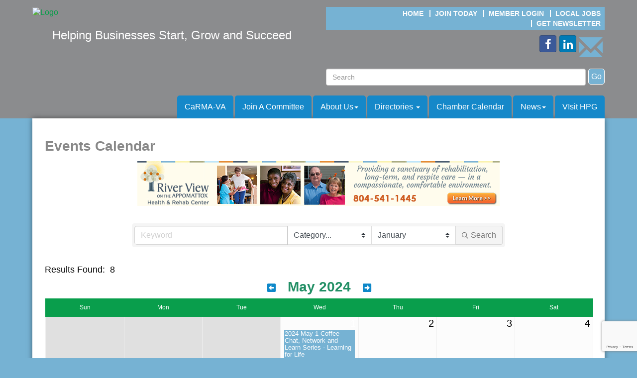

--- FILE ---
content_type: text/html; charset=utf-8
request_url: https://www.hpgchamber.org/events/calendar/2024-05-19
body_size: 20222
content:


<!DOCTYPE html>
<!--[if lt IE 7]> <html dir="ltr" lang="en-US" class="ie6"> <![endif]-->
<!--[if IE 7]>    <html dir="ltr" lang="en-US" class="ie7"> <![endif]-->
<!--[if IE 8]>    <html dir="ltr" lang="en-US" class="ie8"> <![endif]-->
<!--[if gt IE 8]><!--> <html dir="ltr" lang="en-US"> <!--<![endif]-->

<!-- BEGIN head -->
<head>
<!-- start injected HTML (CCID=188) -->
<!-- page template: https://www.hpgchamber.org/publiclayout-events-calendar -->
<meta name="keywords" content="Hopewell/Prince George Chamber of Commerce,Hopewell,events,calendar,events calendar,upcoming events,featured events,regional events" />
<link href="https://www.hpgchamber.org/integration/customerdefinedcss?_=f8B4wg2" rel="stylesheet" type="text/css" />
<!-- link for rss not inserted -->
<link rel="canonical" href="https://www.hpgchamber.org/events/calendar" />
<!-- end injected HTML -->

	<!--Meta Tags-->
	<meta http-equiv="Content-Type" content="text/html; charset=UTF-8" />
    <meta charset="utf-8">
	<!--Title-->
	<title>Event Calendar | Hopewell/Prince George Chamber of Commerce - publiclayout-events-calendar - Hopewell/Prince George Chamber of Commerce, VA</title>
    <!--Favicon-->
    <link rel="shortcut icon" href="https://chambermaster.blob.core.windows.net/userfiles/UserFiles/chambers/188/CMS/HPG_Chamber_Favicon.png" type="image/x-icon" />
        <!--Description-->
        <meta name="description" content="Hopewell/Prince George Chamber of Commerce is the best place to find an event in the Hopewell VA area. - Calendar view" />
        
    <!-- Begin Styles -->    
    <!-- Page Header -->
    <script type="text/javascript">
        var BASE_URL = "//www.hpgchamber.org/";
        var CMS = CMS || {};
        CMS.Warnings = CMS.Warnings || {};
        CMS.Defaults = CMS.Defaults || {};
    </script>
<link href="/Content/bundles/cms-public-styles?v=D8mNTZ-9UqeGhR8ddDkrI_X_p7u8taSdYzURPHS2JXg1" rel="stylesheet"/>
<script src="/Content/bundles/cms-public-header-scripts?v=yPjNtgpZ8y92tvBtDtdFF4JH0RbMuwi-tJnjLPEBD3o1"></script>
    <script type="text/javascript">
        CMS.jQuery = jQuery.noConflict(true);
    </script>
    
    
    
    
    <link href='https://fonts.googleapis.com/css?family=Satisfy' rel='stylesheet' type='text/css'>
    <meta name="viewport" content="width=device-width, initial-scale=1.0" />
    <meta http-equiv="X-UA-Compatible" content="IE=edge">
    <meta name="viewport" content="width=device-width, initial-scale=1">

    <!-- ===== Base Template Styles ===== -->
    <link class="cms-style" href="/services/override/94" rel="stylesheet">

    


    <link rel="stylesheet" href="//www.hpgchamber.org/css/default" type="text/css" media="all" id="theme-style" />

    <!-- Site Header -->
<!-- header data --><!-- Global site tag (gtag.js) - Google Analytics -->
<!-- Google tag (gtag.js) -->
<script async src="https://www.googletagmanager.com/gtag/js?id=G-EGQD84M0FG"></script>
<script>
  window.dataLayer = window.dataLayer || [];
  function gtag(){dataLayer.push(arguments);}
  gtag('js', new Date());

  gtag('config', 'G-EGQD84M0FG');
</script>
<script async src="https://www.googletagmanager.com/gtag/js?id=UA-68575341-2"></script>
<script>
  window.dataLayer = window.dataLayer || [];
  function gtag(){dataLayer.push(arguments);}
  gtag('js', new Date());

  gtag('config', 'UA-68575341-2');
</script>


<script>
  (function(i,s,o,g,r,a,m){i['GoogleAnalyticsObject']=r;i[r]=i[r]||function(){
  (i[r].q=i[r].q||[]).push(arguments)},i[r].l=1*new Date();a=s.createElement(o),
  m=s.getElementsByTagName(o)[0];a.async=1;a.src=g;m.parentNode.insertBefore(a,m)
  })(window,document,'script','https://www.google-analytics.com/analytics.js','ga');

  ga('create', 'UA-826857-43', 'auto');
  ga('send', 'pageview');

</script>

<style>
@font-face {
    font-family: 'Avenir LT Std 45 Book';
    src: url('https://chambermaster.blob.core.windows.net/userfiles/UserFiles/chambers/188/CMS/Fonts/AvenirLTStd-Book.otf');
    font-weight: normal;
    font-style: normal;
}

@font-face {
    font-family: 'Avenir LT Std 65 Medium';
    src: url('https://chambermaster.blob.core.windows.net/userfiles/UserFiles/chambers/188/CMS/Fonts/AvenirLTStd-Book.otf');
    font-weight: normal;
    font-style: normal;
}

@font-face {
    font-family: 'Avenir LT Std 55 Roman';
    src: url('https://chambermaster.blob.core.windows.net/userfiles/UserFiles/chambers/188/CMS/Fonts/AvenirLTStd-Book.otf');
    font-weight: normal;
    font-style: normal;
}  
  
body, .footer .text-left, .nav-item, .nav-item a, .sidebar-nav .nav-item a {
    font-family: 'Avenir LT Std 45 Book', Calibri, Verdana, Geneva, sans-serif;
}  
  
  .menu .navbar-default .navbar-nav > li {
    background-color: #099E4B;
  }
  
  .featureWide {
    background-color: #2D2D2D;
  }
  
  .featureWide .container {
    background: #2D2D2D;
  }
  
  .featureWide .banner-shadow {
    background-color: #2D2D2D;
  }
  
  .menu .navbar-default .navbar-nav > li .dropdown-menu {
    background-color: #099E4B;
  }
  
  .menu .navbar-default .navbar-nav > li.open > a {
    color: white;
  }
  
  .footer {
    color: white;
  }
  
  .footer a {
    color: white;
  }
  
  h1 {
    color: #0E88C9;
  }
  
    a {
    color: #099E4B;
  }
  
  h2, h3, h4, h5, h6 {
    color: #228F65;
  }
  
  .menu .navbar-default .navbar-nav > li .dropdown-menu a {
    color: white;
  }
  .menu .navbar-default .navbar-nav > li {
    background-color: #1588c9;
}
 .menu .navbar-default .navbar-nav > li .dropdown-menu {
    background-color: #1588c9;
}
  
.featureWide {
background-color: #1588C9;
}

.featureWide .container {
background: #1588C9;
}

/*** ZHY-321-65230 ***/
.featureWide .banner-shadow {
background-color: #1588C9;
}  
  
</style>

<meta name="description" content="Hopewell/Prince George Chamber of Commerce is the best place to find an event in the Hopewell VA area. - Calendar view" />    <!-- End Styles -->
        <script>
            (function (i, s, o, g, r, a, m) {
                i['GoogleAnalyticsObject'] = r; i[r] = i[r] || function () {
                    (i[r].q = i[r].q || []).push(arguments)
                }, i[r].l = 1 * new Date(); a = s.createElement(o),
                m = s.getElementsByTagName(o)[0]; a.async = 1; a.src = g; m.parentNode.insertBefore(a, m)
            })(window, document, 'script', '//www.google-analytics.com/analytics.js', 'ga');

            ga('create', 'UA-68575341-2', 'auto');
            ga('send', 'pageview');
        </script>
    <!-- jQuery first, then Popper.js, then Bootstrap JS -->
    <script src="https://code.jquery.com/jquery-3.7.1.min.js" crossorigin="anonymous"></script>
    <script type="text/javascript" src="https://code.jquery.com/ui/1.13.2/jquery-ui.min.js"></script>
<script src="https://www.hpgchamber.org/Content/bundles/SEO4?v=jX-Yo1jNxYBrX6Ffq1gbxQahkKjKjLSiGjCSMnG9UuU1"></script>
    <script type="text/javascript" src="https://ajax.aspnetcdn.com/ajax/globalize/0.1.1/globalize.min.js"></script>
    <script type="text/javascript" src="https://ajax.aspnetcdn.com/ajax/globalize/0.1.1/cultures/globalize.culture.en-US.js"></script>
    <!-- Required meta tags -->
    <meta charset="utf-8">
    <meta name="viewport" content="width=device-width, initial-scale=1, shrink-to-fit=no">
    <link rel="stylesheet" href="https://code.jquery.com/ui/1.13.2/themes/base/jquery-ui.css" type="text/css" media="all" />
    <script type="text/javascript">
        var MNI = MNI || {};
        MNI.CurrentCulture = 'en-US';
        MNI.CultureDateFormat = 'M/d/yyyy';
        MNI.BaseUrl = 'https://www.hpgchamber.org';
        MNI.jQuery = jQuery.noConflict(true);
        MNI.Page = {
            Domain: 'www.hpgchamber.org',
            Context: 202,
            Category: null,
            Member: null,
            MemberPagePopup: false
        };
        MNI.LayoutPromise = new Promise(function (resolve) {
            MNI.LayoutResolution = resolve;
        });
        MNI.MemberFilterUrl = '';
    </script>


    <script src="https://www.google.com/recaptcha/enterprise.js?render=6LfI_T8rAAAAAMkWHrLP_GfSf3tLy9tKa839wcWa" async defer></script>
    <script>

        const SITE_KEY = '6LfI_T8rAAAAAMkWHrLP_GfSf3tLy9tKa839wcWa';

        // Repeatedly check if grecaptcha has been loaded, and call the callback once it's available
        function waitForGrecaptcha(callback, retries = 10, interval = 1000) {
            if (typeof grecaptcha !== 'undefined' && grecaptcha.enterprise.execute) {
                callback();
            } else if (retries > 0) { 
                setTimeout(() => {
                    waitForGrecaptcha(callback, retries - 1, interval);
                }, interval);
            } else {
                console.error("grecaptcha is not available after multiple attempts");
            }
        }

        // Generates a reCAPTCHA v3 token using grecaptcha.enterprise and injects it into the given form.
        // If the token input doesn't exist, it creates one. Then it executes the callback with the token.
        function setReCaptchaToken(formElement, callback, action = 'submit') {
            grecaptcha.enterprise.ready(function () {
                grecaptcha.enterprise.execute(SITE_KEY, { action: action }).then(function (token) {

                    MNI.jQuery(function ($) {
                        let input = $(formElement).find("input[name='g-recaptcha-v3']");

                        if (input.length === 0) {
                            input = $('<input>', {
                                type: 'hidden',
                                name: 'g-recaptcha-v3',
                                value: token
                            });
                            $(formElement).append(input);
                        }
                        else
                            $(input).val(token);

                        if (typeof callback === 'function') callback(token);
                    })

                });
            });
        }

    </script>




<script src="https://www.hpgchamber.org/Content/bundles/MNI?v=34V3-w6z5bLW9Yl7pjO3C5tja0TdKeHFrpRQ0eCPbz81"></script>
    <!-- Bootstrap CSS -->
    <link type="text/css" href="https://www.hpgchamber.org/Content/SEO4/css/bootstrap/bootstrap-ns.min.css" rel="stylesheet" />
<link href="https://www.hpgchamber.org/Content/SEO4/css/fontawesome/css/fa.bundle?v=ruPA372u21djZ69Q5Ysnch4rq1PR55j8o6h6btgP60M1" rel="stylesheet"/>
<link href="https://www.hpgchamber.org/Content/SEO4/css/v4-module.bundle?v=teKUclOSNwyO4iQ2s3q00X0U2jxs0Mkz0T6S0f4p_241" rel="stylesheet"/>
<meta name="referrer" content="origin" />

<script>
// DOY-325-69439
var a = CMS.jQuery("title").text().replace("Hopewell/Prince George Chamber of Commerce,VA", "Hopewell, Prince George County, Virginia Chamber of Commerce");
CMS.jQuery("title").text(a);
</script>

<script type="text/javascript">
MNI.jQuery(document).ready(function () {
if (/\/events\/calendar.*/i.test(window.location.pathname)){
    MNI.jQuery('meta[name="description"]').attr('content','Hopewell/Prince George Tourism Office and Chamber of Commerce Virginia events and festivals calendar.');
    }
});
</script>

<script type="text/javascript">
MNI.jQuery(document).ready(function () {
if (/\/news/category/Press%20Release.*/i.test(window.location.pathname)){
MNI.jQuery('meta[name="description"]').attr('content','Read the recent Hopewell, Prince George County Chamber of Commerce and Tourism Office news and press releases.');
}
});

</script>

<script>
const isPath = (paths) => {
  if (!paths || (Array.isArray(paths) && paths.length === 0) || (!Array.isArray(paths) && paths.trim() === '')) {
    throw new Error('Invalid or empty path argument')
  }
  const currentHost = window.location.host.toLowerCase()
  const currentURL = window.location.href.split(/[?#]/)[0].replace(`${currentHost}/`, '').toLowerCase()
  if (Array.isArray(paths)) {
    return paths.some(path => {
      const formattedPageString = path.replace(`${currentHost}/`, '').split('?')[0].replace(/\/+$/, '').toLowerCase()
      return currentURL.endsWith(formattedPageString)
    })
  } else {
    const formattedPageString = paths.replace(`${currentHost}/`, '').split('?')[0].replace(/\/+$/, '').toLowerCase()
    return currentURL.endsWith(formattedPageString)
  }
}

const isPartialPath = (path) => {
  if (!path || path.trim() === '') {
    throw new Error('Invalid or empty path argument')
  }

  const normalizePath = path.toLowerCase().replace(/\/$/, '')
  const normalizeCurrentPath = window.location.pathname.toLowerCase().replace(/\/$/, '')
  return normalizeCurrentPath.includes(normalizePath)
}
</script></head>
 <!-- Begin body -->
<body class="cmsbackground">
    


<div id="page-layout" pageLayout="No Sidebar" pageId=49839>
    


<div class="" id="body-container">
	<div class="wrapperwide">
		<header class="headerWide">
				<div class="container header">
					<div class="row">
						<div class="col-md-3 logo">
<div class="page-area  global" pageareaid="Head 0">
    <ul class="cms-widgets">
    </ul>
</div>

						    
						</div>
						<div class="col-md-9">
							<div class="row">
								<div class="col-xs-12">
<div class="page-area  global" pageareaid="Head 1">
    <ul class="cms-widgets">
    </ul>
</div>
</div>
							</div>
							<div class="row">
								<div class="col-md-6">
<div class="page-area  global" pageareaid="Head 2">
    <ul class="cms-widgets">
    </ul>
</div>
</div>
								<div class="col-md-6">
<div class="page-area  global" pageareaid="Head 3">
    <ul class="cms-widgets">
    </ul>
</div>
</div>
							</div>
							<div class="row">
								<div class="col-md-4">
<div class="page-area  global" pageareaid="Head 4">
    <ul class="cms-widgets">
    </ul>
</div>
</div>
								<div class="col-md-4">
<div class="page-area  global" pageareaid="Head 5">
    <ul class="cms-widgets">
    </ul>
</div>
</div>
								<div class="col-md-4">
<div class="page-area  global" pageareaid="Head 6">
    <ul class="cms-widgets">
    </ul>
</div>
</div>
							</div>
							<div class="clear"></div>
						</div>
					</div>
          <div class="row">
            <div class="col-md-4">
<div class="page-area  global" pageareaid="Head 7">
    <ul class="cms-widgets">
    </ul>
</div>
</div>
            <div class="col-md-8">
<div class="page-area  global" pageareaid="Head 8">
    <ul class="cms-widgets">
    </ul>
</div>
</div>
          </div>
          <div class="row">
            <div class="col-md-6">
<div class="page-area  global" pageareaid="Head 9">
    <ul class="cms-widgets">

<li class="cms-widget published " contentid="388697" pageareaid="Head 9" order="0" contenttypeid="8">
        <!--  -->
    
    <div class="cms-image-widget ">
            <a href="/" >
                    <img style="max-width:100%" alt="Logo" src="https://chambermaster.blob.core.windows.net/userfiles/UserFiles/chambers/188/CMS/HopewellPrinceGeorge-White-Transparent.png">

            </a>
    </div>

    <span style="clear:both;display:block;"></span>
</li>


 


<li class="cms-widget published " contentid="735486" pageareaid="Head 9" order="1" contenttypeid="6">
        <!-- 
    <span>Generic</span>
 -->
    

    <div class="cms-design-panel" id="content-735486">
<p style="text-align: center;"><span style="color:#FFFFFF;"><span style="font-size:24px;">Helping Businesses Start, Grow and Succeed</span></span></p>
    </div>

    <span style="clear:both;display:block;"></span>
</li>


 

    </ul>
</div>
</div>
            <div class="col-md-6">
<div class="page-area  global" pageareaid="Head 10">
    <ul class="cms-widgets">

<li class="cms-widget published " contentid="27447" pageareaid="Head 10" order="0" contenttypeid="7">
        <!--  -->
    
    <div class="cms-custom-links">
            <style>

                ul#content-27447.sidebar-nav.horizontal.sidebar-default.custom {
                    background-color: #76B2D3;
                }
                ul#content-27447.sidebar-nav.horizontal.sidebar-default.custom li {
                    border-color: #FDFDFD;
                }
                                                ul#content-27447.sidebar-nav.sidebar-default.custom .nav-item a {
                    background-color:#76B2D3;
                    border-color:#76B2D3;
                    color:#FDFDFD;
                }
            </style>
        <div class="cms-alignment-wrapper right ">
            <ul class="sidebar-nav sidebar-default custom  horizontal " id="content-27447">
                    <li>
                        <div class="nav-item">
                            <a href="/" >
                                <span class="panel-icon">
                                                                            <span class="panel-image"><img class="blank" src="https://devchambermaster.blob.core.windows.net/cms/media/icons/add-icon-flat.png"></span>
                                                                            <span>HOME</span>
                                </span>
                            </a>
                        </div>
                    </li>
                    <li>
                        <div class="nav-item">
                            <a href="/member/newmemberapp" >
                                <span class="panel-icon">
                                                                            <span class="panel-image"><img class="blank" src="https://devchambermaster.blob.core.windows.net/cms/media/icons/add-icon-flat.png"></span>
                                                                            <span>JOIN TODAY</span>
                                </span>
                            </a>
                        </div>
                    </li>
                    <li>
                        <div class="nav-item">
                            <a href="/login" >
                                <span class="panel-icon">
                                                                            <span class="panel-image"><img class="blank" src="https://devchambermaster.blob.core.windows.net/cms/media/icons/add-icon-flat.png"></span>
                                                                            <span>MEMBER LOGIN</span>
                                </span>
                            </a>
                        </div>
                    </li>
                    <li>
                        <div class="nav-item">
                            <a href="/jobs" >
                                <span class="panel-icon">
                                                                            <span class="panel-image"><img class="blank" src="https://devchambermaster.blob.core.windows.net/cms/media/icons/add-icon-flat.png"></span>
                                                                            <span>LOCAL JOBS</span>
                                </span>
                            </a>
                        </div>
                    </li>
                    <li>
                        <div class="nav-item">
                            <a href="https://visitor.constantcontact.com/manage/optin?v=001k6dau0Gb9W9awZlqVd8sBelwuKq3FmmyO5V0egYJKvEpyqJI2Us0N_UhgnMTwtsN2QrVfsoq2u6rf6Gf4j6hxqHlc9gRKLC1" target=&quot;_blank&quot;>
                                <span class="panel-icon">
                                                                            <span class="panel-image"><img class="blank" src="https://devchambermaster.blob.core.windows.net/cms/media/icons/add-icon-flat.png"></span>
                                                                            <span>GET NEWSLETTER</span>
                                </span>
                            </a>
                        </div>
                    </li>
            </ul>
        </div>
    </div>    

    <span style="clear:both;display:block;"></span>
</li>


 


<li class="cms-widget published " contentid="27457" pageareaid="Head 10" order="1" contenttypeid="9">
        <!--  -->
    
    <div class="cms-cm-icons">
        <ul class="cms-icon-links fixed  icon-links-secondary  right " count="4" id="content-27457">
                <li class="cms-icon-link">
                    <a href="https://www.facebook.com/HPGChamber/" target=&quot;_blank&quot;>
                        <div class="panel-icon">
                                <i class="fa fa-facebook social-btn" title="Icon Link"></i>
                                                    </div>
                    </a>
                </li>
                <li class="cms-icon-link">
                    <a href="https://www.linkedin.com/company/69772277/admin/" target=&quot;_blank&quot;>
                        <div class="panel-icon">
                                <i class="fa fa-linkedin social-btn" title="Icon Link"></i>
                                                    </div>
                    </a>
                </li>
                <li class="cms-icon-link">
                    <a href="https://www.hpgchamber.org/contact" target=&quot;_blank&quot;>
                        <div class="panel-icon">
                                <i class="glyphicon glyphicon-envelope" title="Icon Link"></i>
                                                    </div>
                    </a>
                </li>
                <li class="cms-icon-link">
                    <a >
                        <div class="panel-icon">
                                                            <span class="panel-image"><img class="blank" src="https://devchambermaster.blob.core.windows.net/cms/media/icons/add-icon-flat.png" title="Icon"></span>
                        </div>
                    </a>
                </li>
        </ul>
    </div>

    <span style="clear:both;display:block;"></span>
</li>


 


<li class="cms-widget published " contentid="591165" pageareaid="Head 10" order="2" contenttypeid="14">
        <!-- 
    <span>Search</span>
 -->
    

    <div class="cms-design-panel" id="content-591165">

<script type="text/javascript">
        (function ($) {
            $(function () {
                $('#content-591165 .cms-search').SiteSearch();
            });
        })(CMS.jQuery)
</script>
<style>
    #content-591165 .cms-search.cms-search-custom .cms-search-holder {
        color:#0071bc;
    }
    #content-591165 .cms-search.cms-search-custom .cms-search-go:hover {
        color:#0071bc;
        border: 1px solid #0071bc;
    }
    #content-591165 .cms-search.cms-search-custom .cms-search-go:not(:hover),
    #content-591165 .cms-search.cms-search-custom .cms-search-go:active {
        background-color: #0071bc;
    }
    #content-591165 .cms-search-results {
        width:100%;
    }
    #content-591165 .cms-search-wrapper {
        width: 100%;
    }
    #content-591165 .cms-search {
        text-align:center ;
    }
    #content-591165 .form-group input.form-control {
        padding-right:auto;
    }
    #content-591165 .cms-pages-results {
        display:block;
    }
    #content-591165 .cms-members-results {
        display:block;
    }
    #content-591165 .cms-category-results {
        display:block;
    }
    #content-591165 .cms-quicklink-results {
        display:none;
    }
    #content-591165 .cms-events-results {
        display:block;
    }
    #content-591165 .cms-search-go {
        display:block;
    }
    #content-591165 .cms-search-holder {
        display:none;
    }
    #content-591165 .search-wrapper {
        margin-right:38px;
    }
</style>
<div class="cms-content cms-search cms-search-secondary" state="none">
    <div class="cms-search-wrapper">
        <div class="form-group">
            <i class="fa fa-search cms-search-holder" title="Search"></i>
            <div class="cms-search-go">Go</div>
            <div class="search-wrapper">
                <input type="text" class="form-control" placeholder="Search">
                <input type="hidden" class="cms-search-mask" value="15">
                <input type="hidden" class="cms-search-limit" value="15">
            </div>
        </div>
        <div class="cms-search-results">
            <div class="search-results-wrapper">
                <div class="cms-pages-results">
                    <h4><strong>Pages</strong></h4>
                    <ul></ul>
                </div>
                <div class="cms-members-results">
                    <h4><strong>Members</strong></h4>
                    <ul></ul>
                </div>
                <div class="cms-category-results">
                    <h4><strong>Categories</strong></h4>
                    <ul></ul>
                </div>
                <div class="cms-quicklink-results">
                    <h4><strong>Quicklinks</strong></h4>
                    <ul></ul>
                </div>
                <div class="cms-events-results">
                    <h4><strong>Events</strong></h4>
                    <ul></ul>
                </div>
            </div>
        </div>
    </div>
</div>





    </div>

    <span style="clear:both;display:block;"></span>
</li>


 

    </ul>
</div>
</div>
          </div>
          <div class="clear"></div>
					<!-- Main Menu -->
					<!-- Navigation -->
					<div class="navigation menu">
						<nav class="navbar navbar-default" role="navigation">
							<!-- Brand and toggle get grouped for better mobile display -->
							<div class="navbar-header">
								<button type="button" class="navbar-toggle" data-toggle="collapse" data-target="#bs-example-navbar-collapse-1"> <span class="sr-only">Toggle navigation</span> <span class="icon-bar"></span> <span class="icon-bar"></span> <span class="icon-bar"></span></button>
							</div>
							<!-- Collect the nav links, forms, and other content for toggling -->
							<div class="collapse navbar-collapse" id="bs-example-navbar-collapse-1">
								<div id="cm-cms-menu">
									

<ul menu-id="399" class="nav navbar-nav cms-bootstrap-menu">
                <li ><a href="/carma-va" target="_self">CaRMA-VA</a></li>
            <li ><a href="/communication" target="_self">Join A Committee</a></li>
            <li class="dropdown">
                <a href="#" class="dropdown-toggle" data-toggle="dropdown" target="_self">About Us<b class="caret"></b></a>
                <ul class="dropdown-menu">
                                <li ><a href="/about-us" target="_self">About Us</a></li>
            <li ><a href="/annual-events" target="_self">Annual Events</a></li>
            <li ><a href="/ribbon-cuttings-grand-openings" target="_self">Ribbon Cuttings &amp; Grand Openings</a></li>
            <li ><a href="/board-of-directors" target="_self">Board of Directors</a></li>
            <li ><a href="/committees" target="_self">Committees</a></li>
            <li ><a href="/staff-volunteers" target="_self">Staff &amp; Volunteers</a></li>

                </ul>
            </li>
            <li class="dropdown">
                <a href="#" class="dropdown-toggle" data-toggle="dropdown" target="_self">Directories <b class="caret"></b></a>
                <ul class="dropdown-menu">
                                <li ><a href="/members/" target="_self">Local Directory</a></li>
            <li ><a href="https://www.hpgchamber.org/members/ql/business-professional-services-5" target="_self">Business Services</a></li>
            <li ><a href="https://www.hpgchamber.org/members/ql/health-care-11" target="_self">Health Care</a></li>
            <li ><a href="/hotdeals/" target="_self">Local Deal Board</a></li>
            <li ><a href="https://www.hpgchamber.org/members/ql/construction-equipment-contractors-7" target="_self">Build or Remodel </a></li>
            <li ><a href="https://www.hpgchamber.org/members/ql/sports-recreation-24" target="_self">Recreation</a></li>
            <li ><a href="https://www.hpgchamber.org/members/ql/shopping-specialty-retail-23" target="_self">Shopping</a></li>
            <li ><a href="https://www.hpgchamber.org/members/ql/religious-organizations-21" target="_self">Find a Church</a></li>
            <li ><a href="https://www.hpgchamber.org/members/ql/lodging-travel-15" target="_self">Lodging</a></li>
            <li ><a href="https://www.hpgchamber.org/members/ql/restaurants-food-beverages-catering-22" target="_self">Dining </a></li>
            <li ><a href="https://www.hpgchamber.org/members/ql/real-estate-moving-storage-20" target="_self">Where to Live</a></li>
            <li ><a href="/map" target="_self">Local Map</a></li>
            <li ><a href="https://www.hpgchamber.org/members/ql/finance-insurance-10" target="_self">Find Banking and Insurance</a></li>
            <li ><a href="/membertomember/" target="_self">Member to Member Deals</a></li>
            <li ><a href="/jobs/" target="_self">Job Openings</a></li>
            <li ><a href="/small-business-resources" target="_self">Small Business Resources</a></li>
            <li ><a href="/map" target="_self">Local Map</a></li>

                </ul>
            </li>
            <li ><a href="/events/calendar" target="_self">Chamber Calendar</a></li>
            <li class="dropdown">
                <a href="#" class="dropdown-toggle" data-toggle="dropdown" target="_self">News<b class="caret"></b></a>
                <ul class="dropdown-menu">
                                <li ><a href="/news/" target="_self">News</a></li>
            <li ><a href="/archive" target="_self">Newsletter Archive</a></li>
            <li ><a href="/press-releases" target="_self">Press Releases</a></li>

                </ul>
            </li>
            <li ><a href="https://www.visithpg.com/" target="_blank">VIsit HPG</a></li>

</ul>


								</div>
							</div>
							<!-- /.navbar-collapse -->
						</nav>
					</div>
					<!-- /Navigation -->
				</div>
		</header>
    <!-- Main Content -->
        

<div class="wrapper">
            <main class="maincontentwide">
                <div class="container content">
                    <div class="row">
                        <div class="col-xs-12">
<div class="page-area  global" pageareaid="Layout Top 0">
    <ul class="cms-widgets">
    </ul>
</div>
</div>
                    </div>
                    <div class="row">
                        <div class="col-xs-12">
<div class="page-area  local" pageareaid="Main">
    <ul class="cms-widgets">

<li class="cms-widget published " contentid="262226" pageareaid="Main" order="0" contenttypeid="6">
        <!-- 
    <span>Generic</span>
 -->
    

    <div class="cms-design-panel" id="content-262226">
<p>    <div id="gzns">
        

<div class="container-fluid gz-events-list">
    <!-- pagetitle and deals buttons row, deals buttons are now removed but leaving div incase we add back in -->
    <div class="d-flex w-100 gz-pagetitle-dealsbuttons">
         <div class="flex-grow-1 gz-pagetitle">
            <h1>Events Calendar</h1>
        </div>
        

<div class="gz-dealsbuttons"></div>

    </div>


    <!--banner ad -->



<div class="row gz-banner"><div class="col"><div class="mn-banner mn-banner-premier"><div id="mn-banner"><noscript><iframe src="https://www.hpgchamber.org/sponsors/adsframe?context=202&amp;maxWidth=728&amp;maxHeight=90&amp;max=1&amp;rotate=False" width="728" height="90" scrolling="no" frameborder="0" allowtransparency="true" marginwidth="0" marginheight="0"></iframe></noscript></div></div></div></div>
<script type="text/javascript">
    var _mnisq=_mnisq||[];
    _mnisq.push(["domain","www.hpgchamber.org"],["context",202],["max",20],["rotate",1],["maxWidth",728],["maxHeight",90],["create","mn-banner"]);
    (function(b,d,a,c){b.getElementById(d)||(c=b.getElementsByTagName(a)[0],a=b.createElement(a),a.type="text/javascript",a.async=!0,a.src="https://www.hpgchamber.org/Content/Script/Ads.min.js",c.parentNode.insertBefore(a,c))})(document,"mni-ads-script","script");
</script>
    


<!-- search filter bar similar to directory search, but added month option and unique parent class in row-->
<div class="row gz-events-search-filters">
         <div class="col">
<form action="https://www.hpgchamber.org/events/calendar/2024-05-01" class="mn-form" method="get">                  <div class="input-group gz-search-filters">
                      <input for="search" type="text" name="q" class="form-control gz-search-keyword" aria-label="Search by keyword" placeholder="Keyword">
                          <select class="custom-select gz-search-category" id="category-select" name="c" aria-label="Search by Category">
                              <option value="" selected>Category...</option>
                              <option  value="2">Arts &amp; Culture</option><option  value="13">Business After-Hours</option><option  value="32">CaRMA-VA</option><option  value="6">Chamber of Commerce</option><option  value="9">Clubs &amp; Organizations</option><option  value="15">Committee Meeting</option><option  value="3">Community</option><option  value="26">Concert</option><option  value="17">Courses &amp; Training</option><option  value="7">Education</option><option  value="27">Entertainment and Concert</option><option  value="1">Festivals</option><option  value="16">Golf </option><option  value="4">Government</option><option  value="8">Holiday</option><option  value="30">Hopewell Downtown Partnership</option><option  value="28">Job Fair</option><option  value="25">Local Events</option><option  value="20">Military</option><option  value="19">Networking</option><option  value="18">Open House</option><option  value="10">Recreation &amp; Sports</option><option  value="22">Restaurants</option><option  value="11">Ribbon Cuttings &amp; Grand Openings</option><option  value="5">Schools</option><option  value="14">Seminars &amp; Workshops</option><option  value="31">Staff Member Meeting</option><option  value="29">Tourism</option>
                          </select>
                                                                      <select class="custom-select gz-search-month" id="cal-month-select" name="m" aria-label="Search by Month">
                                  <option  value="01-01-2026">January</option>
                                  <option  value="02-01-2026">February</option>
                                  <option  value="03-01-2026">March</option>
                                  <option  value="04-01-2026">April</option>
                                  <option  value="05-01-2026">May</option>
                                  <option  value="06-01-2026">June</option>
                                  <option  value="07-01-2026">July</option>
                                  <option  value="08-01-2026">August</option>
                                  <option  value="09-01-2026">September</option>
                                  <option  value="10-01-2026">October</option>
                                  <option  value="11-01-2026">November</option>
                                  <option  value="12-01-2026">December</option>
                          </select>
                      <div class="input-group-append gz-search-append">
                          <button class="btn gz-search-btn" type="submit" role="search" title="Search" aria-label="Search Submit"><i class="gz-far gz-fa-search"></i>Search</button>
                      </div>
                  </div>
</form>            <!-- badge pills, these display if keyword or items in search are selected, not sure if they only need to display on the results page or both the main page and results -->
             <div class="gz-search-pills">
                
                
             </div>
        </div>   
</div>


    <!--results count and sort -->
    <div class="row gz-toolbar">
        <div class="col">
            <div class="btn-toolbar justify-content-between gz-results-toolbar" role="toolbar" aria-label="Toolbar with button groups">
                <div class="input-group gz-results-found">
                    <div class="input-group-text gz-results-found-text" id="results-found">
                        <span class="gz-subtitle gz-results-title">Results Found: </span>
                        <span class="gz-subtitle gz-results-count">8</span>
                    </div>
                </div>
                <div class="gz-toolbar-buttons" >
                    <div class="btn-group gz-toolbar-group" role="group" aria-describedby="buttongroup" id="sorting"><span id="buttongroup" class="sr-only">Button group with nested dropdown</span>
                        <a rel="nofollow" href="https://www.hpgchamber.org/events/calendar/2024-05-19?moduleversion=3&amp;rendermode=print" class="gz-toolbar-btn" role="button" title="Print" onclick="return!MNI.Window.Print(this)"><i class="gz-fal gz-fa-print"></i></a>
                             <a href="https://www.hpgchamber.org/events/public-submission" class="gz-toolbar-btn" role="button" title="Submit New Event"><i class="gz-fal gz-fa-plus"></i></a>
                        <a href="https://www.hpgchamber.org/events/search?from=5/1/2024&amp;to=6/30/2024" class="gz-toolbar-btn" role="button" title="Card View"><i class="gz-fal gz-fa-th"></i></a>
                    </div>
                </div>
            </div>
        </div>
    </div>
  <!-- Calendar view  -->
  <div class="row gz-events-calendar">
	  <div class="col">
  		<table class="gz-cal-grid">
            <thead>
                <tr>
                    <th colspan="7" class="mn-header gz-cal-header">
                        <h2 style="gz-caltitle">
                            <span class="gz-cal-prev"><a href="https://www.hpgchamber.org/events/calendar/2024-04-01"  rel=&quot;nofollow&quot; aria-label="Previous Month"><i class="gz-fas gz-fa-arrow-alt-square-left"></i></a></span>
                            <span class="gz-cal-date">May 2024</span>
                            <span class="gz-cal-next"><a href="https://www.hpgchamber.org/events/calendar/2024-06-01"  rel=&quot;nofollow&quot; aria-label="Next Month"><i class="gz-fas gz-fa-arrow-alt-square-right"></i></a></span>
                        </h2>
                    </th>
                </tr>
                <tr class="gz-cal-rows-weekday">
                    <td class="gz-cal-weekdays">Sun</td>
                    <td class="gz-cal-weekdays">Mon</td>
                    <td class="gz-cal-weekdays">Tue</td>
                    <td class="gz-cal-weekdays">Wed</td>
                    <td class="gz-cal-weekdays">Thu</td>
                    <td class="gz-cal-weekdays">Fri</td>
                    <td class="gz-cal-weekdays">Sat</td>
                </tr>
                <tr class="gz-cal-header-sep">
                    <td colspan="7"></td>
                </tr>
            </thead>
            <tbody>
                        <tr class="gz-cal-rows gz-cal-rows-odd">

                                <td class="gz-cal-days-prev">
                                    <div class="gz-cal-day">
                                            <span>28</span>
                                    </div>
                                </td>
                                <td class="gz-cal-days-prev">
                                    <div class="gz-cal-day">
                                            <span>29</span>
                                    </div>
                                </td>
                                <td class="gz-cal-days-prev">
                                    <div class="gz-cal-day">
                                            <span>30</span>
                                    </div>
                                </td>
                                <td class="gz-cal-days">
                                    <div class="gz-cal-day gz-cal-activedate">
<a href="https://www.hpgchamber.org/events/index/2024-05-01" rel="nofollow">1</a>                                            <ul>
                                                    <li class="gz-cal-event mn-cal-event-odd gz-cal-catg7 gz-cal-catg14 gz-cal-catg19"><a href="https://www.hpgchamber.org/events/details/2024-may-1-coffee-chat-network-and-learn-series-learning-for-life-14398?calendarMonth=2024-05-01">2024 May 1 Coffee Chat, Network and Learn Series - Learning for Life</a></li>
                                                                                            </ul>
                                    </div>
                                </td>
                                <td class="gz-cal-days">
                                    <div class="gz-cal-day">
                                            <span>2</span>
                                    </div>
                                </td>
                                <td class="gz-cal-days">
                                    <div class="gz-cal-day">
                                            <span>3</span>
                                    </div>
                                </td>
                                <td class="gz-cal-days">
                                    <div class="gz-cal-day">
                                            <span>4</span>
                                    </div>
                                </td>
                        </tr>
                        <tr class="gz-cal-rows gz-cal-rows-even">

                                <td class="gz-cal-days">
                                    <div class="gz-cal-day gz-cal-activedate">
<a href="https://www.hpgchamber.org/events/index/2024-05-05" rel="nofollow">5</a>                                            <ul>
                                                    <li class="gz-cal-event mn-cal-event-odd gz-cal-catg6"><a href="https://www.hpgchamber.org/events/details/2024-may-5-chamber-closed-memorial-day-13671?calendarMonth=2024-05-01">2024 May 5 Chamber Closed - Memorial Day</a></li>
                                                                                            </ul>
                                    </div>
                                </td>
                                <td class="gz-cal-days">
                                    <div class="gz-cal-day">
                                            <span>6</span>
                                    </div>
                                </td>
                                <td class="gz-cal-days">
                                    <div class="gz-cal-day">
                                            <span>7</span>
                                    </div>
                                </td>
                                <td class="gz-cal-days">
                                    <div class="gz-cal-day">
                                            <span>8</span>
                                    </div>
                                </td>
                                <td class="gz-cal-days">
                                    <div class="gz-cal-day">
                                            <span>9</span>
                                    </div>
                                </td>
                                <td class="gz-cal-days">
                                    <div class="gz-cal-day">
                                            <span>10</span>
                                    </div>
                                </td>
                                <td class="gz-cal-days">
                                    <div class="gz-cal-day">
                                            <span>11</span>
                                    </div>
                                </td>
                        </tr>
                        <tr class="gz-cal-rows gz-cal-rows-odd">

                                <td class="gz-cal-days">
                                    <div class="gz-cal-day">
                                            <span>12</span>
                                    </div>
                                </td>
                                <td class="gz-cal-days">
                                    <div class="gz-cal-day">
                                            <span>13</span>
                                    </div>
                                </td>
                                <td class="gz-cal-days">
                                    <div class="gz-cal-day">
                                            <span>14</span>
                                    </div>
                                </td>
                                <td class="gz-cal-days">
                                    <div class="gz-cal-day">
                                            <span>15</span>
                                    </div>
                                </td>
                                <td class="gz-cal-days">
                                    <div class="gz-cal-day gz-cal-activedate">
<a href="https://www.hpgchamber.org/events/index/2024-05-16" rel="nofollow">16</a>                                            <ul>
                                                    <li class="gz-cal-event mn-cal-event-odd gz-cal-catg6 gz-cal-catg15 gz-cal-catg29"><a href="https://www.hpgchamber.org/events/details/tourism-committee-meeting-05-16-2025-13721?calendarMonth=2024-05-01">2024 February 16 Tourism Committee Meeting</a></li>
                                                    <li class="gz-cal-event mn-cal-event-even gz-cal-catg3 gz-cal-catg6 gz-cal-catg10 gz-cal-catg13 gz-cal-catg15 gz-cal-catg16 gz-cal-catg19"><a href="https://www.hpgchamber.org/events/details/2024-may-16-hpg-golf-open-13638?calendarMonth=2024-05-01">2024 May 16 HPG Golf Open</a></li>
                                                                                            </ul>
                                    </div>
                                </td>
                                <td class="gz-cal-days">
                                    <div class="gz-cal-day">
                                            <span>17</span>
                                    </div>
                                </td>
                                <td class="gz-cal-days">
                                    <div class="gz-cal-day">
                                            <span>18</span>
                                    </div>
                                </td>
                        </tr>
                        <tr class="gz-cal-rows gz-cal-rows-even">

                                <td class="gz-cal-days">
                                    <div class="gz-cal-day">
                                            <span>19</span>
                                    </div>
                                </td>
                                <td class="gz-cal-days">
                                    <div class="gz-cal-day gz-cal-activedate">
<a href="https://www.hpgchamber.org/events/index/2024-05-20" rel="nofollow">20</a>                                            <ul>
                                                    <li class="gz-cal-event mn-cal-event-odd gz-cal-catg6"><a href="https://www.hpgchamber.org/events/details/2024-may-20-stand-out-on-the-hpg-chamber-website-member-online-benefits-training-webinar-14399?calendarMonth=2024-05-01">2024 May 20 STAND OUT on the HPG Chamber Website - Member Online Benefits Training Webinar</a></li>
                                                                                            </ul>
                                    </div>
                                </td>
                                <td class="gz-cal-days">
                                    <div class="gz-cal-day gz-cal-activedate">
<a href="https://www.hpgchamber.org/events/index/2024-05-21" rel="nofollow">21</a>                                            <ul>
                                                    <li class="gz-cal-event mn-cal-event-odd gz-cal-catg6 gz-cal-catg15"><a href="https://www.hpgchamber.org/events/details/2024-may-21-board-of-directors-meeting-13645?calendarMonth=2024-05-01">2024 May 21 Board of Directors Meeting</a></li>
                                                                                            </ul>
                                    </div>
                                </td>
                                <td class="gz-cal-days">
                                    <div class="gz-cal-day">
                                            <span>22</span>
                                    </div>
                                </td>
                                <td class="gz-cal-days">
                                    <div class="gz-cal-day">
                                            <span>23</span>
                                    </div>
                                </td>
                                <td class="gz-cal-days">
                                    <div class="gz-cal-day">
                                            <span>24</span>
                                    </div>
                                </td>
                                <td class="gz-cal-days">
                                    <div class="gz-cal-day">
                                            <span>25</span>
                                    </div>
                                </td>
                        </tr>
                        <tr class="gz-cal-rows gz-cal-rows-odd">

                                <td class="gz-cal-days">
                                    <div class="gz-cal-day">
                                            <span>26</span>
                                    </div>
                                </td>
                                <td class="gz-cal-days">
                                    <div class="gz-cal-day">
                                            <span>27</span>
                                    </div>
                                </td>
                                <td class="gz-cal-days">
                                    <div class="gz-cal-day gz-cal-activedate">
<a href="https://www.hpgchamber.org/events/index/2024-05-28" rel="nofollow">28</a>                                            <ul>
                                                    <li class="gz-cal-event mn-cal-event-odd gz-cal-catg6 gz-cal-catg14 gz-cal-catg17 gz-cal-catg19"><a href="https://www.hpgchamber.org/events/details/2024-may-28-show-tell-chamber-style-tech-for-troops-recycle-event-13701?calendarMonth=2024-05-01">2024 May 28 Show &amp; Tell - Chamber Style: Tech For Troops Recycle Event</a></li>
                                                                                            </ul>
                                    </div>
                                </td>
                                <td class="gz-cal-days">
                                    <div class="gz-cal-day">
                                            <span>29</span>
                                    </div>
                                </td>
                                <td class="gz-cal-days">
                                    <div class="gz-cal-day gz-cal-activedate">
<a href="https://www.hpgchamber.org/events/index/2024-05-30" rel="nofollow">30</a>                                            <ul>
                                                    <li class="gz-cal-event mn-cal-event-odd gz-cal-catg13 gz-cal-catg19 gz-cal-catg25"><a href="https://www.hpgchamber.org/events/details/2024-may-30-wedding-industry-professionals-mixer-14401?calendarMonth=2024-05-01">2024 May 30 Wedding Industry Professionals Mixer</a></li>
                                                                                            </ul>
                                    </div>
                                </td>
                                <td class="gz-cal-days">
                                    <div class="gz-cal-day">
                                            <span>31</span>
                                    </div>
                                </td>
                                <td class="gz-cal-days-next">
                                    <div class="gz-cal-day">
                                            <span>1</span>
                                    </div>
                                </td>
                        </tr>

            </tbody>
        </table>
	  </div>
  </div>

    <div class="row gz-footer-navigation" role="navigation">
        <div class="col">
            <a href="https://www.hpgchamber.org/list/">Business Directory</a>
            <a href="https://www.hpgchamber.org/news/">News Releases</a>
            <a href="https://www.hpgchamber.org/events/">Events Calendar</a>
            
            
            <a href="https://www.hpgchamber.org/marketspace/">MarketSpace</a>
            <a href="https://www.hpgchamber.org/jobs/">Job Postings</a>
            <a href="https://www.hpgchamber.org/contact/">Contact Us</a>
            
            
            <a href="https://www.hpgchamber.org/member/NewMemberApp/">Join The Chamber</a>
        </div>
    </div>

    <div class="row gz-footer-logo">
        <div class="col text-center">
            <a href="http://www.growthzone.com/" target="_blank">
                <img alt="GrowthZone - Membership Management Software" src="https://public.chambermaster.com/content/images/powbyCM_100x33.png" border="0">
            </a>
        </div>
    </div>
</div><!-- container fluid close-->

        
        <!-- JavaScript for Bootstrap 4 components -->
        <!-- js to make 4 column layout instead of 3 column when the module page content area is larger than 950, this is to accomodate for full-width templates and templates that have sidebars-->
        <script type="text/javascript">
            (function ($) {
                $(function () {
                    var $gzns = $('#gzns');
                    var $info = $('#gzns').find('.col-sm-6.col-md-4');
                    if ($gzns.width() > 950) {
                        $info.addClass('col-lg-3');
                    }

                    var store = window.localStorage;
                    var key = "5-list-view";
                    var printKey = "24-list-view";
                    $('.gz-view-btn').click(function (e) {
                        e.preventDefault();
                        $('.gz-view-btn').removeClass('active');
                        $(this).addClass('active');
                        if ($(this).hasClass('gz-list-view')) {
                            store.setItem(key, true);
                            store.setItem(printKey, true);
                            $('.gz-list-card-wrapper').removeClass('col-sm-6 col-md-4').addClass('gz-list-col');
                        } else {
                            store.setItem(key, false);
                            store.setItem(printKey, false);
                            $('.gz-list-card-wrapper').addClass('col-sm-6 col-md-4').removeClass('gz-list-col');
                        }
                    });
                    
                    var isListView = store.getItem(key) == null ? MNI.DEFAULT_LISTING : store.getItem(key) == "true";
                    if (isListView) $('.gz-view-btn.gz-list-view').click();
                    store.setItem(printKey, isListView);
                    MNI.LayoutResolution();

                    (function ($modal) {
                        if ($modal[0]) {
                            $('#gz-info-contactfriend').on('shown.bs.modal', function (e) {
                                $modal.css('max-height', $(window).height() + 'px');
                                $modal.addClass('isLoading');
                                $.ajax({ url: MNI.BaseUrl + '/inforeq/contactFriend?itemType='+MNI.ITEM_TYPE+'&itemId='+MNI.ITEM_ID })
                                    .then(function (r) {
                                        $modal.find('.modal-body')
                                            .html($.parseHTML(r.Html));
                                        $modal.removeClass('isLoading');
                                        $('#gz-info-contactfriend').addClass('in');
                                        $.getScript("https://www.google.com/recaptcha/api.js");
                                    });
                            });
                            $('#gz-info-contactfriend .send-btn').click(function () {
                                var $form = $modal.find('form');
                                $modal.addClass('isLoading');
                                $.ajax({
                                    url: $form.attr('action'),
                                    type: 'POST',
                                    data: $form.serialize(),
                                    dataType: 'json'
                                }).then(function (r) {
                                    if (r.Success) $('#gz-info-contactfriend').modal('hide');
                                    else $modal.find('.modal-body').html($.parseHTML(r.Html));
                                    $.getScript("https://www.google.com/recaptcha/api.js");
                                    $modal.removeClass('isLoading');
                                });
                            });
                        }
                    })($('#gz-info-contactfriend .modal-content'));

                    (function ($modal) {
                        if ($modal[0]) {
                            $('#gz-info-subscribe').on('shown.bs.modal', function (e) {
                            $('#gz-info-subscribe .send-btn').show();
                            $modal.addClass('isLoading');
                                $.ajax({ url: MNI.SUBSCRIBE_URL })
                                .then(function (r) {
                                    $modal.find('.modal-body')
                                        .html(r);

                                    $modal.removeClass('isLoading');
                                });
                            });
                            $('#gz-info-subscribe .send-btn').click(function () {
                                var $form = $modal.find('form');
                                $modal.addClass('isLoading');

                                waitForGrecaptcha(() => {
                                    setReCaptchaToken($form, () => {
                                        $.ajax({
                                            url: $form.attr('action'),
                                            type: 'POST',
                                            data: $form.serialize()
                                        }).then(function (r) {
                                            if (r.toLowerCase().search('thank you') != -1) {
                                                $('#gz-info-subscribe .send-btn').hide();
                                            }
                                            $modal.find('.modal-body').html(r);
                                            $modal.removeClass('isLoading');
                                        });
                                    }, "hotDealsSubscribe");
                                })                        
                            });
                        }
                    })($('#gz-info-subscribe .modal-content'));

                    (function ($modal) {
                        $('#gz-info-calendarformat').on('shown.bs.modal', function (e) {
                            var backdropElem = "<div class=\"modal-backdrop fade in\" style=\"height: 731px;\" ></div >";
                            $('#gz-info-calendarformat').addClass('in');                           
                            if (!($('#gz-info-calendarformat .modal-backdrop').length)) {
                                $('#gz-info-calendarformat').prepend(backdropElem);
                            }
                            else {
                                $('#gz-info-calendarformat .modal-backdrop').addClass('in');
                            }
                        });
                        $('#gz-info-calendarformat').on('hidden.bs.modal', function (e) {
                            $('#gz-info-calendarformat').removeClass('in');
                            $('#gz-info-calendarformat .modal-backdrop').remove();
                        });
                        if ($modal[0]) {
                            $('.calendarLink').click(function (e) {
                                $('#gz-info-calendarformat').modal('hide');
                            });
                        }
                    })($('#gz-info-calendarformat .modal-content'));

                    // Constructs the Find Members type ahead suggestion engine. Tokenizes on the Name item in the remote return object. Case Sensitive usage.
                    var members = new Bloodhound({
                        datumTokenizer: Bloodhound.tokenizers.whitespace,
                        queryTokenizer: Bloodhound.tokenizers.whitespace,
                        remote: {
                            url: MNI.BaseUrl + '/list/find?q=%searchTerm',
                            wildcard: '%searchTerm',
                            replace: function () {
                                var q = MNI.BaseUrl + '/list/find?q=' + encodeURIComponent($('.gz-search-keyword').val());
                                var categoryId = $('#catgId').val();
                                var quickLinkId = $('#qlId').val();
                                if (categoryId) {
                                    q += "&catgId=" + encodeURIComponent(categoryId);
                                }
                                if (quickLinkId) {
                                    q += "&qlid=" + encodeURIComponent(quickLinkId);
                                }
                                return q;
                            }
                        }
                    });

                    // Initializing the typeahead using the Bloodhound remote dataset. Display the Name and Type from the dataset via the suggestion template. Case sensitive.
                    $('.member-typeahead').typeahead({
                        hint: false,
                    },
                        {
                            display: 'Name',
                            source: members,
                            limit: Infinity,
                            templates: {
                                suggestion: function (data) { return '<div class="mn-autocomplete"><span class="mn-autocomplete-name">' + data.Name + '</span></br><span class="mn-autocomplete-type">' + data.Type + '</span></div>' }
                            }
                    });

                    $('.member-typeahead').on('typeahead:selected', function (evt, item) {
                        var openInNewWindow = MNI.Page.MemberPagePopup
                        var doAction = openInNewWindow ? MNI.openNewWindow : MNI.redirectTo;

                        switch (item.ResultType) {
                            case 1: // AutocompleteSearchResultType.Category
                                doAction(MNI.Path.Category(item.SlugWithID));
                                break;
                            case 2: // AutocompleteSearchResultType.QuickLink
                                doAction(MNI.Path.QuickLink(item.SlugWithID));
                                break;
                            case 3: // AutocompleteSearchResultType.Member
                                if (item.MemberPageAction == 1) {
                                    MNI.logHitStat("mbrws", item.ID).then(function () {
                                        var location = item.WebParticipation < 10 ? MNI.Path.MemberKeywordSearch(item.Name) : MNI.Path.Member(item.SlugWithID);
                                        doAction(location);
                                    });
                                }
                                else {
                                    var location = item.WebParticipation < 10 ? MNI.Path.MemberKeywordSearch(item.Name) : MNI.Path.Member(item.SlugWithID);
                                    doAction(location);
                                }
                                break;
                        }
                    })

                    $('#category-select').change(function () {
                        // Store the category ID in a hidden field so the remote fetch can use it when necessary
                        var categoryId = $('#category-select option:selected').val();
                        $('#catgId').val(categoryId);
                        // Don't rely on prior locally cached data when the category is changed.
                        $('.member-typeahead').typeahead('destroy');
                        $('.member-typeahead').typeahead({
                            hint: false,
                        },
                            {
                                display: 'Name',
                                source: members,
                                limit: Infinity,
                                templates: {
                                    suggestion: function (data) { return '<div class="mn-autocomplete"><span class="mn-autocomplete-name">' + data.Name + '</span></br><span class="mn-autocomplete-type">' + data.Type + '</span></div>' }
                                }
                            });
                    });
                    MNI.Plugins.AutoComplete.Init('#mn-search-geoip input', { path: '/' + MNI.MemberFilterUrl + '/find-geographic' });
                });
            })(MNI.jQuery);
        </script>
    </div>
</p>
    </div>

    <span style="clear:both;display:block;"></span>
</li>


 

    </ul>
</div>
</div>
                    </div>
                    <div class="row">
                        <div class="col-md-6">
<div class="page-area  local" pageareaid="1">
    <ul class="cms-widgets">
    </ul>
</div>
</div>
                        <div class="col-md-6">
<div class="page-area  local" pageareaid="2">
    <ul class="cms-widgets">
    </ul>
</div>
</div>
                    </div>
                    <div class="row">
                        <div class="col-xs-12">
<div class="page-area  local" pageareaid="3">
    <ul class="cms-widgets">
    </ul>
</div>
</div>
                    </div>
                    <div class="row">
                        <div class="col-md-4">
<div class="page-area  local" pageareaid="4">
    <ul class="cms-widgets">
    </ul>
</div>
</div>
                        <div class="col-md-4">
<div class="page-area  local" pageareaid="5">
    <ul class="cms-widgets">
    </ul>
</div>
</div>
                        <div class="col-md-4">
<div class="page-area  local" pageareaid="6">
    <ul class="cms-widgets">
    </ul>
</div>
</div>
                    </div>
                    <div class="row">
                        <div class="col-xs-12">
<div class="page-area  local" pageareaid="7">
    <ul class="cms-widgets">
    </ul>
</div>
</div>
                    </div>
                    <div class="row">
                        <div class="col-xs-12">
<div class="page-area  global" pageareaid="Layout Bottom 0">
    <ul class="cms-widgets">
    </ul>
</div>
</div>
                    </div>
            </main>
        </div>

<footer class="footerwide">
            <div class="container footer">
                <div class="footer-shadow shadow-left">&nbsp;</div>
                <div class="footer-shadow shadow-right">&nbsp;</div>
                <div class="row">
                    <div class="col-sm-4">
                        
<div class="page-area  global" pageareaid="Footer 0">
    <ul class="cms-widgets">
    </ul>
</div>

                    </div>
                    <div class="col-sm-8">
                        <div>
<div class="page-area  global" pageareaid="Footer 1">
    <ul class="cms-widgets">

<li class="cms-widget published " contentid="27481" pageareaid="Footer 1" order="2" contenttypeid="7">
        <!--  -->
    
    <div class="cms-custom-links">
            <style>

                ul#content-27481.sidebar-nav.horizontal.sidebar-default.custom {
                    background-color: #0E88C9;
                }
                ul#content-27481.sidebar-nav.horizontal.sidebar-default.custom li {
                    border-color: #ffffff;
                }
                                                ul#content-27481.sidebar-nav.sidebar-default.custom .nav-item a {
                    background-color:#0E88C9;
                    border-color:#0E88C9;
                    color:#ffffff;
                }
            </style>
        <div class="cms-alignment-wrapper right ">
            <ul class="sidebar-nav sidebar-default custom  horizontal " id="content-27481">
                    <li>
                        <div class="nav-item">
                            <a href="/" >
                                <span class="panel-icon">
                                                                            <span class="panel-image"><img class="blank" src="https://devchambermaster.blob.core.windows.net/cms/media/icons/add-icon-flat.png"></span>
                                                                            <span>Home</span>
                                </span>
                            </a>
                        </div>
                    </li>
                    <li>
                        <div class="nav-item">
                            <a href="/member/newmemberapp" >
                                <span class="panel-icon">
                                                                            <span class="panel-image"><img class="blank" src="https://devchambermaster.blob.core.windows.net/cms/media/icons/add-icon-flat.png"></span>
                                                                            <span>Join Today</span>
                                </span>
                            </a>
                        </div>
                    </li>
                    <li>
                        <div class="nav-item">
                            <a href="/login" >
                                <span class="panel-icon">
                                                                            <span class="panel-image"><img class="blank" src="https://devchambermaster.blob.core.windows.net/cms/media/icons/add-icon-flat.png"></span>
                                                                            <span>Member Login</span>
                                </span>
                            </a>
                        </div>
                    </li>
                    <li>
                        <div class="nav-item">
                            <a href="/contact" >
                                <span class="panel-icon">
                                                                            <span class="panel-image"><img class="blank" src="https://devchambermaster.blob.core.windows.net/cms/media/icons/add-icon-flat.png"></span>
                                                                            <span>Contact Us</span>
                                </span>
                            </a>
                        </div>
                    </li>
                    <li>
                        <div class="nav-item">
                            <a href="https://visitor.constantcontact.com/manage/optin?v=001k6dau0Gb9W9awZlqVd8sBelwuKq3FmmyO5V0egYJKvEpyqJI2Us0N_UhgnMTwtsN2QrVfsoq2u6rf6Gf4j6hxqHlc9gRKLC1" >
                                <span class="panel-icon">
                                                                            <span class="panel-image"><img class="blank" src="https://devchambermaster.blob.core.windows.net/cms/media/icons/add-icon-flat.png"></span>
                                                                            <span>Get Newsletter</span>
                                </span>
                            </a>
                        </div>
                    </li>
            </ul>
        </div>
    </div>    

    <span style="clear:both;display:block;"></span>
</li>


 

    </ul>
</div>
</div>
                    </div>
                </div>
                <div class="row">
                    <div class="col-sm-3">
<div class="page-area  global" pageareaid="Footer 2">
    <ul class="cms-widgets">

<li class="cms-widget published " contentid="27480" pageareaid="Footer 2" order="0" contenttypeid="8">
        <!--  -->
    
    <div class="cms-image-widget center ">
            <a href="/" >
                    <img style="max-width:100%" alt="345.png" src="https://chambermaster.blob.core.windows.net/userfiles/UserFiles/chambers/188/CMS/HopewellPrinceGeorge-White-Transparent.png">

            </a>
    </div>

    <span style="clear:both;display:block;"></span>
</li>


 


<li class="cms-widget published " contentid="534132" pageareaid="Footer 2" order="1" contenttypeid="8">
        <!--  -->
    
    <div class="cms-image-widget ">
            <a href="https://www.vachamber.com/" target=&quot;_blank&quot;>
                    <img style="max-width:100%" alt="VA-Chamber-Logo.png" src="https://chambermaster.blob.core.windows.net/userfiles/UserFiles/chambers/188/CMS/VA-Chamber-Logo.png">

            </a>
    </div>

    <span style="clear:both;display:block;"></span>
</li>


 


<li class="cms-widget published " contentid="732499" pageareaid="Footer 2" order="2" contenttypeid="8">
        <!--  -->
    
    <div class="cms-image-widget ">
    <img style="max-width:100%" alt="Top-Employers-Badge2025.jpg" src="https://chambermaster.blob.core.windows.net/userfiles/UserFiles/chambers/188/CMS/Jennifer/Top-Employers-Badge2025.jpg">
    </div>

    <span style="clear:both;display:block;"></span>
</li>


 

    </ul>
</div>

					</div>
                    <div class="col-sm-3">
<div class="page-area  global" pageareaid="Footer 3">
    <ul class="cms-widgets">

<li class="cms-widget published " contentid="711286" pageareaid="Footer 3" order="0" contenttypeid="8">
        <!--  -->
    
    <div class="cms-image-widget ">
    <img style="max-width:100%" alt="VistHPG" src="https://chambermaster.blob.core.windows.net/userfiles/UserFiles/chambers/188/CMS/H_PG-LOGO-Resized.jpg">
    </div>

    <span style="clear:both;display:block;"></span>
</li>


 


<li class="cms-widget published " contentid="728778" pageareaid="Footer 3" order="1" contenttypeid="8">
        <!--  -->
    
    <div class="cms-image-widget ">
    <img style="max-width:100%" alt="CaRMA VA Logo" src="https://chambermaster.blob.core.windows.net/userfiles/UserFiles/chambers/188/CMS/CaRMA-VA_Logo_4c-w5245-w1311.png">
    </div>

    <span style="clear:both;display:block;"></span>
</li>


 

    </ul>
</div>
</div>
                    <div class="col-sm-3">
<div class="page-area  global" pageareaid="Footer 4">
    <ul class="cms-widgets">

<li class="cms-widget published " contentid="600714" pageareaid="Footer 4" order="0" contenttypeid="3">
        <!--  -->
    
    <div class="cms-content" id="content-600714">
        <div class="cm-widget-ad">
            <div id="content-600714-ads" class="mn-ads"></div>
        </div>
        <script type="text/javascript">
            var params = {"alignment":"center","context":151,"max":20,"rotate":true,"duration":4500,"WidgetType":5};
            var _mnisq=_mnisq||[];
            (function($){
                $(Object.keys(params)).each(function() {
                    _mnisq.push(["content-600714."+this, params[this]]);
                });
                _mnisq.push(["content-600714.create", "content-600714-ads"]);
            })(CMS.jQuery);            
        </script>
    </div>




 


    <span style="clear:both;display:block;"></span>
</li>


 

    </ul>
</div>
</div>
                    <div class="col-sm-3">
<div class="page-area  global" pageareaid="Footer 5">
    <ul class="cms-widgets">
    </ul>
</div>

					<div class="text-left">
                        <p><strong>    <span>Hopewell/Prince George Chamber of Commerce</span>
</strong></p>
                        <p>        <a href="https://maps.google.com?q=4100+Oaklawn+Blvd.+Hopewell+VA+23860" target="_blank"><span class="glyphicon glyphicon-map-marker"></span>&nbsp;<span class="cms-cms-address">4100 Oaklawn Blvd.,&nbsp;</span>Hopewell, VA 23860</a>
</p>
                        <p><a href="tel:(804) 541-2461"><span class="glyphicon glyphicon-earphone"></span>&nbsp;804. 541.2461</a></p>

                        <p>        <a href="mailto:becky@hpgchamber.org"><span class="glyphicon glyphicon-envelope"></span>&nbsp;Email Us</a>
</p>
					</div>
					</div>
                </div>
                <div class="row">
                    <div class="col-xs-12">
<div class="page-area  global" pageareaid="Footer 6">
    <ul class="cms-widgets">

<li class="cms-widget published " contentid="603055" pageareaid="Footer 6" order="0" contenttypeid="9">
        <!--  -->
    
    <div class="cms-cm-icons">
        <ul class="cms-icon-links full-width  icon-links-optional  " count="6" id="content-603055">
                <li class="cms-icon-link">
                    <a href="https://www.hpgchamber.org/members/" >
                        <div class="panel-icon">
                                <i class="glyphicon glyphicon-user" title="Directory"></i>
                                                    </div>
                            <span class="cms-icon-title">Directory</span>
                    </a>
                </li>
                <li class="cms-icon-link">
                    <a href="https://www.hpgchamber.org/events" >
                        <div class="panel-icon">
                                <i class="glyphicon glyphicon-calendar" title="Events"></i>
                                                    </div>
                            <span class="cms-icon-title">Events</span>
                    </a>
                </li>
                <li class="cms-icon-link">
                    <a href="https://hopewellprincegeorgechamber.chambermaster.com/eventregistration/register/14487" >
                        <div class="panel-icon">
                                <i class="glyphicon glyphicon-cutlery" title="Attend Monthly Luncheon"></i>
                                                    </div>
                            <span class="cms-icon-title">Attend Monthly Luncheon</span>
                    </a>
                </li>
                <li class="cms-icon-link">
                    <a href="https://www.hpgchamber.org/communication/" >
                        <div class="panel-icon">
                                <i class="fa fa-comments" title="Join a Committee"></i>
                                                    </div>
                            <span class="cms-icon-title">Join a Committee</span>
                    </a>
                </li>
                <li class="cms-icon-link">
                    <a href="VisitHPG.com" >
                        <div class="panel-icon">
                                <i class="glyphicon glyphicon-picture" title="Tourism"></i>
                                                    </div>
                            <span class="cms-icon-title">Tourism</span>
                    </a>
                </li>
                <li class="cms-icon-link">
                    <a href="https://www.hpgchamber.org/member/newmemberapp" >
                        <div class="panel-icon">
                                <i class="glyphicon glyphicon-heart" title="Join Now"></i>
                                                    </div>
                            <span class="cms-icon-title">Join Now</span>
                    </a>
                </li>
        </ul>
    </div>

    <span style="clear:both;display:block;"></span>
</li>


 


<li class="cms-widget published " contentid="72297" pageareaid="Footer 6" order="1" contenttypeid="6">
        <!-- 
    <span>Generic</span>
 -->
    

    <div class="cms-design-panel" id="content-72297">
<p>&nbsp;</p>

<p style="text-align: center;">&nbsp;</p>
    </div>

    <span style="clear:both;display:block;"></span>
</li>


 

    </ul>
</div>
</div>
                </div>
                <div class="row">
                    <div class="col-xs-12 copyright text-center">
                            <p>&copy; Copyright 2026 Hopewell/Prince George Chamber of Commerce. All Rights Reserved. Site provided by <a href="http://www.growthzone.com" target="_blank">GrowthZone</a> - powered by <a href="http://www.chambermaster.com" target="_blank">ChamberMaster</a> software.</p>

                    </div>
                </div>
            </div>
        </footer>
</div>

<link href="/css/layout/No Sidebar" rel="stylesheet" />
<!-- <script type="text/javascript" src="/js/No Sidebar"></script> -->

    <!-- /Body -->
    <!-- Footer -->


    <!-- /Footer -->
	</div>
</div>

</div>

    <!-- Begin Scripts -->
    <script type="text/javascript" src="https://hopewellprincegeorgechamber.chambermaster.com/backofficecontent/Scripts/Login.min.js"></script>
    <!-- Page Footer -->
        
    <script src="/Content/bundles/cms-public-footer-scripts?v=sAbD-11GT1gj9YWFSh_PZVZk_lPj5MfBofkANUIUc4A1"></script>

    
    
    


    <script type="text/javascript" src="https://cdnjs.cloudflare.com/ajax/libs/cssuseragent/2.1.31/cssua.min.js"></script>

    <script type="text/javascript">
        (function ($) {
            $(function () {
                try {
                    $(".gallery a").fancybox({
                        transitionEffect: 'fade',
                        buttons: [
                            "close"
                        ],
                    });
                } catch (err) { }
            });
        })(CMS.jQuery);
    </script>

    <!-- Site Footer -->
<!-- footer data -->
<script>
// var w = document.title.slice(0, -48);
// document.title = w;
</script>

<script>
// DOY-325-69439
var a = CMS.jQuery("title").text().replace("News for Press Release - news release  - Hopewell/Prince George Chamber of Commerce,VA", "Press Room for Hopewell Virginia, Prince George County Chamber of Commerce, in VA");
CMS.jQuery("title").text(a);
</script>

<script>
// DOY-325-69439
var a = CMS.jQuery("title").text().replace("Hopewell/Prince George Chamber of Commerce,VA", "Hopewell, Prince George County, Virginia Chamber of Commerce");
CMS.jQuery("title").text(a);
</script>

<script type="text/javascript" src="https://sealserver.trustwave.com/seal.js?code=d0808f1372d446468fa7663f322af82f"></script>    <!-- End Scripts -->
<script type="text/javascript">window.CMSTemplateUrl = 'https://www.hpgchamber.org/publiclayout-events-calendar';</script>
        <script type="text/javascript">
            (function($){
                $(function(){
		            if(document.cookie.indexOf('scms=') != -1) {
                        $(document.body).prepend('<div class="cm-cms-status-header" id="cm-cms-status"><a href="' + window.location.href + '?clearcache=true" class="refresh clickable-text"><i class="fa fa-refresh"></i> Refresh Template</a><span class="message">Page content is editable through ChamberMaster. Page template content is <a href="' + window.CMSTemplateUrl +'">editable here</a>.</span><div class="logout-block"><a href="/Services/Logout/?redirectUrl=/" class="logout clickable-text">Logout <i class="fa fa-close"></i></a></div></div><div class="cm-cms-status-header"></div>');
			            $(".cm-cms-status-header").slideDown();
		            }
	            })
           })((window.CMS || window.MNI || window).jQuery || window.$);
        </script>
<script>
MNI.jQuery(document).ready(function () {
 if (/^\/news\/category\/Newsletter(\/|$)/i.test(window.location.pathname)) {
MNI.jQuery('#mn-news-category').addClass('mn-newsletters');
 }
if (document.referrer != undefined) {MNI.jQuery('.mn-news-viewall').html('<a href="' + document.referrer + '">Back</a>');
}
});
</script>

<script type="text/javascript">
MNI.jQuery('title:contains("Events Calendar")').text('Events Calendar - Hopewell/Prince George Tourism Office and Chamber of Commerce, VA');
MNI.jQuery('title:contains("News for Press Release - news release  - Hopewell/Prince George Chamber of Commerce,VA")').text('Press Room for Hopewell Virginia, Prince George County Chamber of Commerce, in VA');

MNI.jQuery('#gzns > div > div.row.gz-footer-navigation > div > a:nth-child(4)').text('Shop Local')
MNI.jQuery('#gzns > div > div.row.gz-footer-navigation > div > a:nth-child(5)').text('Work Local')

MNI.jQuery('.gz-footer-navigation a').each(function(){
	if( MNI.jQuery(this).text() === 'Shop Local'){
		MNI.jQuery(this).text('Local Deals') 
	}
	if( MNI.jQuery(this).text() === 'Work Local'){
		MNI.jQuery(this).text('M2M Deals') 
	}
	if( MNI.jQuery(this).text() === 'Job Postings'){
		MNI.jQuery(this).text('Local Jobs') 
	}
})

// ticket 380364
if (isPath('/communication')) {
  // Code goes here
  const paragraph = document.querySelector('.gz-form-overveiw')
  paragraph.textContent = 'Please select the items that interest you. You will receive periodic communications from us regarding your selections. You will receive an email immediately containing a confirmation link. Please click to confirm your subscription.'
}

</script></body>
<!-- END body -->
</html>



--- FILE ---
content_type: text/html; charset=utf-8
request_url: https://www.google.com/recaptcha/enterprise/anchor?ar=1&k=6LfI_T8rAAAAAMkWHrLP_GfSf3tLy9tKa839wcWa&co=aHR0cHM6Ly93d3cuaHBnY2hhbWJlci5vcmc6NDQz&hl=en&v=PoyoqOPhxBO7pBk68S4YbpHZ&size=invisible&anchor-ms=20000&execute-ms=30000&cb=xs3pi15ejflt
body_size: 48689
content:
<!DOCTYPE HTML><html dir="ltr" lang="en"><head><meta http-equiv="Content-Type" content="text/html; charset=UTF-8">
<meta http-equiv="X-UA-Compatible" content="IE=edge">
<title>reCAPTCHA</title>
<style type="text/css">
/* cyrillic-ext */
@font-face {
  font-family: 'Roboto';
  font-style: normal;
  font-weight: 400;
  font-stretch: 100%;
  src: url(//fonts.gstatic.com/s/roboto/v48/KFO7CnqEu92Fr1ME7kSn66aGLdTylUAMa3GUBHMdazTgWw.woff2) format('woff2');
  unicode-range: U+0460-052F, U+1C80-1C8A, U+20B4, U+2DE0-2DFF, U+A640-A69F, U+FE2E-FE2F;
}
/* cyrillic */
@font-face {
  font-family: 'Roboto';
  font-style: normal;
  font-weight: 400;
  font-stretch: 100%;
  src: url(//fonts.gstatic.com/s/roboto/v48/KFO7CnqEu92Fr1ME7kSn66aGLdTylUAMa3iUBHMdazTgWw.woff2) format('woff2');
  unicode-range: U+0301, U+0400-045F, U+0490-0491, U+04B0-04B1, U+2116;
}
/* greek-ext */
@font-face {
  font-family: 'Roboto';
  font-style: normal;
  font-weight: 400;
  font-stretch: 100%;
  src: url(//fonts.gstatic.com/s/roboto/v48/KFO7CnqEu92Fr1ME7kSn66aGLdTylUAMa3CUBHMdazTgWw.woff2) format('woff2');
  unicode-range: U+1F00-1FFF;
}
/* greek */
@font-face {
  font-family: 'Roboto';
  font-style: normal;
  font-weight: 400;
  font-stretch: 100%;
  src: url(//fonts.gstatic.com/s/roboto/v48/KFO7CnqEu92Fr1ME7kSn66aGLdTylUAMa3-UBHMdazTgWw.woff2) format('woff2');
  unicode-range: U+0370-0377, U+037A-037F, U+0384-038A, U+038C, U+038E-03A1, U+03A3-03FF;
}
/* math */
@font-face {
  font-family: 'Roboto';
  font-style: normal;
  font-weight: 400;
  font-stretch: 100%;
  src: url(//fonts.gstatic.com/s/roboto/v48/KFO7CnqEu92Fr1ME7kSn66aGLdTylUAMawCUBHMdazTgWw.woff2) format('woff2');
  unicode-range: U+0302-0303, U+0305, U+0307-0308, U+0310, U+0312, U+0315, U+031A, U+0326-0327, U+032C, U+032F-0330, U+0332-0333, U+0338, U+033A, U+0346, U+034D, U+0391-03A1, U+03A3-03A9, U+03B1-03C9, U+03D1, U+03D5-03D6, U+03F0-03F1, U+03F4-03F5, U+2016-2017, U+2034-2038, U+203C, U+2040, U+2043, U+2047, U+2050, U+2057, U+205F, U+2070-2071, U+2074-208E, U+2090-209C, U+20D0-20DC, U+20E1, U+20E5-20EF, U+2100-2112, U+2114-2115, U+2117-2121, U+2123-214F, U+2190, U+2192, U+2194-21AE, U+21B0-21E5, U+21F1-21F2, U+21F4-2211, U+2213-2214, U+2216-22FF, U+2308-230B, U+2310, U+2319, U+231C-2321, U+2336-237A, U+237C, U+2395, U+239B-23B7, U+23D0, U+23DC-23E1, U+2474-2475, U+25AF, U+25B3, U+25B7, U+25BD, U+25C1, U+25CA, U+25CC, U+25FB, U+266D-266F, U+27C0-27FF, U+2900-2AFF, U+2B0E-2B11, U+2B30-2B4C, U+2BFE, U+3030, U+FF5B, U+FF5D, U+1D400-1D7FF, U+1EE00-1EEFF;
}
/* symbols */
@font-face {
  font-family: 'Roboto';
  font-style: normal;
  font-weight: 400;
  font-stretch: 100%;
  src: url(//fonts.gstatic.com/s/roboto/v48/KFO7CnqEu92Fr1ME7kSn66aGLdTylUAMaxKUBHMdazTgWw.woff2) format('woff2');
  unicode-range: U+0001-000C, U+000E-001F, U+007F-009F, U+20DD-20E0, U+20E2-20E4, U+2150-218F, U+2190, U+2192, U+2194-2199, U+21AF, U+21E6-21F0, U+21F3, U+2218-2219, U+2299, U+22C4-22C6, U+2300-243F, U+2440-244A, U+2460-24FF, U+25A0-27BF, U+2800-28FF, U+2921-2922, U+2981, U+29BF, U+29EB, U+2B00-2BFF, U+4DC0-4DFF, U+FFF9-FFFB, U+10140-1018E, U+10190-1019C, U+101A0, U+101D0-101FD, U+102E0-102FB, U+10E60-10E7E, U+1D2C0-1D2D3, U+1D2E0-1D37F, U+1F000-1F0FF, U+1F100-1F1AD, U+1F1E6-1F1FF, U+1F30D-1F30F, U+1F315, U+1F31C, U+1F31E, U+1F320-1F32C, U+1F336, U+1F378, U+1F37D, U+1F382, U+1F393-1F39F, U+1F3A7-1F3A8, U+1F3AC-1F3AF, U+1F3C2, U+1F3C4-1F3C6, U+1F3CA-1F3CE, U+1F3D4-1F3E0, U+1F3ED, U+1F3F1-1F3F3, U+1F3F5-1F3F7, U+1F408, U+1F415, U+1F41F, U+1F426, U+1F43F, U+1F441-1F442, U+1F444, U+1F446-1F449, U+1F44C-1F44E, U+1F453, U+1F46A, U+1F47D, U+1F4A3, U+1F4B0, U+1F4B3, U+1F4B9, U+1F4BB, U+1F4BF, U+1F4C8-1F4CB, U+1F4D6, U+1F4DA, U+1F4DF, U+1F4E3-1F4E6, U+1F4EA-1F4ED, U+1F4F7, U+1F4F9-1F4FB, U+1F4FD-1F4FE, U+1F503, U+1F507-1F50B, U+1F50D, U+1F512-1F513, U+1F53E-1F54A, U+1F54F-1F5FA, U+1F610, U+1F650-1F67F, U+1F687, U+1F68D, U+1F691, U+1F694, U+1F698, U+1F6AD, U+1F6B2, U+1F6B9-1F6BA, U+1F6BC, U+1F6C6-1F6CF, U+1F6D3-1F6D7, U+1F6E0-1F6EA, U+1F6F0-1F6F3, U+1F6F7-1F6FC, U+1F700-1F7FF, U+1F800-1F80B, U+1F810-1F847, U+1F850-1F859, U+1F860-1F887, U+1F890-1F8AD, U+1F8B0-1F8BB, U+1F8C0-1F8C1, U+1F900-1F90B, U+1F93B, U+1F946, U+1F984, U+1F996, U+1F9E9, U+1FA00-1FA6F, U+1FA70-1FA7C, U+1FA80-1FA89, U+1FA8F-1FAC6, U+1FACE-1FADC, U+1FADF-1FAE9, U+1FAF0-1FAF8, U+1FB00-1FBFF;
}
/* vietnamese */
@font-face {
  font-family: 'Roboto';
  font-style: normal;
  font-weight: 400;
  font-stretch: 100%;
  src: url(//fonts.gstatic.com/s/roboto/v48/KFO7CnqEu92Fr1ME7kSn66aGLdTylUAMa3OUBHMdazTgWw.woff2) format('woff2');
  unicode-range: U+0102-0103, U+0110-0111, U+0128-0129, U+0168-0169, U+01A0-01A1, U+01AF-01B0, U+0300-0301, U+0303-0304, U+0308-0309, U+0323, U+0329, U+1EA0-1EF9, U+20AB;
}
/* latin-ext */
@font-face {
  font-family: 'Roboto';
  font-style: normal;
  font-weight: 400;
  font-stretch: 100%;
  src: url(//fonts.gstatic.com/s/roboto/v48/KFO7CnqEu92Fr1ME7kSn66aGLdTylUAMa3KUBHMdazTgWw.woff2) format('woff2');
  unicode-range: U+0100-02BA, U+02BD-02C5, U+02C7-02CC, U+02CE-02D7, U+02DD-02FF, U+0304, U+0308, U+0329, U+1D00-1DBF, U+1E00-1E9F, U+1EF2-1EFF, U+2020, U+20A0-20AB, U+20AD-20C0, U+2113, U+2C60-2C7F, U+A720-A7FF;
}
/* latin */
@font-face {
  font-family: 'Roboto';
  font-style: normal;
  font-weight: 400;
  font-stretch: 100%;
  src: url(//fonts.gstatic.com/s/roboto/v48/KFO7CnqEu92Fr1ME7kSn66aGLdTylUAMa3yUBHMdazQ.woff2) format('woff2');
  unicode-range: U+0000-00FF, U+0131, U+0152-0153, U+02BB-02BC, U+02C6, U+02DA, U+02DC, U+0304, U+0308, U+0329, U+2000-206F, U+20AC, U+2122, U+2191, U+2193, U+2212, U+2215, U+FEFF, U+FFFD;
}
/* cyrillic-ext */
@font-face {
  font-family: 'Roboto';
  font-style: normal;
  font-weight: 500;
  font-stretch: 100%;
  src: url(//fonts.gstatic.com/s/roboto/v48/KFO7CnqEu92Fr1ME7kSn66aGLdTylUAMa3GUBHMdazTgWw.woff2) format('woff2');
  unicode-range: U+0460-052F, U+1C80-1C8A, U+20B4, U+2DE0-2DFF, U+A640-A69F, U+FE2E-FE2F;
}
/* cyrillic */
@font-face {
  font-family: 'Roboto';
  font-style: normal;
  font-weight: 500;
  font-stretch: 100%;
  src: url(//fonts.gstatic.com/s/roboto/v48/KFO7CnqEu92Fr1ME7kSn66aGLdTylUAMa3iUBHMdazTgWw.woff2) format('woff2');
  unicode-range: U+0301, U+0400-045F, U+0490-0491, U+04B0-04B1, U+2116;
}
/* greek-ext */
@font-face {
  font-family: 'Roboto';
  font-style: normal;
  font-weight: 500;
  font-stretch: 100%;
  src: url(//fonts.gstatic.com/s/roboto/v48/KFO7CnqEu92Fr1ME7kSn66aGLdTylUAMa3CUBHMdazTgWw.woff2) format('woff2');
  unicode-range: U+1F00-1FFF;
}
/* greek */
@font-face {
  font-family: 'Roboto';
  font-style: normal;
  font-weight: 500;
  font-stretch: 100%;
  src: url(//fonts.gstatic.com/s/roboto/v48/KFO7CnqEu92Fr1ME7kSn66aGLdTylUAMa3-UBHMdazTgWw.woff2) format('woff2');
  unicode-range: U+0370-0377, U+037A-037F, U+0384-038A, U+038C, U+038E-03A1, U+03A3-03FF;
}
/* math */
@font-face {
  font-family: 'Roboto';
  font-style: normal;
  font-weight: 500;
  font-stretch: 100%;
  src: url(//fonts.gstatic.com/s/roboto/v48/KFO7CnqEu92Fr1ME7kSn66aGLdTylUAMawCUBHMdazTgWw.woff2) format('woff2');
  unicode-range: U+0302-0303, U+0305, U+0307-0308, U+0310, U+0312, U+0315, U+031A, U+0326-0327, U+032C, U+032F-0330, U+0332-0333, U+0338, U+033A, U+0346, U+034D, U+0391-03A1, U+03A3-03A9, U+03B1-03C9, U+03D1, U+03D5-03D6, U+03F0-03F1, U+03F4-03F5, U+2016-2017, U+2034-2038, U+203C, U+2040, U+2043, U+2047, U+2050, U+2057, U+205F, U+2070-2071, U+2074-208E, U+2090-209C, U+20D0-20DC, U+20E1, U+20E5-20EF, U+2100-2112, U+2114-2115, U+2117-2121, U+2123-214F, U+2190, U+2192, U+2194-21AE, U+21B0-21E5, U+21F1-21F2, U+21F4-2211, U+2213-2214, U+2216-22FF, U+2308-230B, U+2310, U+2319, U+231C-2321, U+2336-237A, U+237C, U+2395, U+239B-23B7, U+23D0, U+23DC-23E1, U+2474-2475, U+25AF, U+25B3, U+25B7, U+25BD, U+25C1, U+25CA, U+25CC, U+25FB, U+266D-266F, U+27C0-27FF, U+2900-2AFF, U+2B0E-2B11, U+2B30-2B4C, U+2BFE, U+3030, U+FF5B, U+FF5D, U+1D400-1D7FF, U+1EE00-1EEFF;
}
/* symbols */
@font-face {
  font-family: 'Roboto';
  font-style: normal;
  font-weight: 500;
  font-stretch: 100%;
  src: url(//fonts.gstatic.com/s/roboto/v48/KFO7CnqEu92Fr1ME7kSn66aGLdTylUAMaxKUBHMdazTgWw.woff2) format('woff2');
  unicode-range: U+0001-000C, U+000E-001F, U+007F-009F, U+20DD-20E0, U+20E2-20E4, U+2150-218F, U+2190, U+2192, U+2194-2199, U+21AF, U+21E6-21F0, U+21F3, U+2218-2219, U+2299, U+22C4-22C6, U+2300-243F, U+2440-244A, U+2460-24FF, U+25A0-27BF, U+2800-28FF, U+2921-2922, U+2981, U+29BF, U+29EB, U+2B00-2BFF, U+4DC0-4DFF, U+FFF9-FFFB, U+10140-1018E, U+10190-1019C, U+101A0, U+101D0-101FD, U+102E0-102FB, U+10E60-10E7E, U+1D2C0-1D2D3, U+1D2E0-1D37F, U+1F000-1F0FF, U+1F100-1F1AD, U+1F1E6-1F1FF, U+1F30D-1F30F, U+1F315, U+1F31C, U+1F31E, U+1F320-1F32C, U+1F336, U+1F378, U+1F37D, U+1F382, U+1F393-1F39F, U+1F3A7-1F3A8, U+1F3AC-1F3AF, U+1F3C2, U+1F3C4-1F3C6, U+1F3CA-1F3CE, U+1F3D4-1F3E0, U+1F3ED, U+1F3F1-1F3F3, U+1F3F5-1F3F7, U+1F408, U+1F415, U+1F41F, U+1F426, U+1F43F, U+1F441-1F442, U+1F444, U+1F446-1F449, U+1F44C-1F44E, U+1F453, U+1F46A, U+1F47D, U+1F4A3, U+1F4B0, U+1F4B3, U+1F4B9, U+1F4BB, U+1F4BF, U+1F4C8-1F4CB, U+1F4D6, U+1F4DA, U+1F4DF, U+1F4E3-1F4E6, U+1F4EA-1F4ED, U+1F4F7, U+1F4F9-1F4FB, U+1F4FD-1F4FE, U+1F503, U+1F507-1F50B, U+1F50D, U+1F512-1F513, U+1F53E-1F54A, U+1F54F-1F5FA, U+1F610, U+1F650-1F67F, U+1F687, U+1F68D, U+1F691, U+1F694, U+1F698, U+1F6AD, U+1F6B2, U+1F6B9-1F6BA, U+1F6BC, U+1F6C6-1F6CF, U+1F6D3-1F6D7, U+1F6E0-1F6EA, U+1F6F0-1F6F3, U+1F6F7-1F6FC, U+1F700-1F7FF, U+1F800-1F80B, U+1F810-1F847, U+1F850-1F859, U+1F860-1F887, U+1F890-1F8AD, U+1F8B0-1F8BB, U+1F8C0-1F8C1, U+1F900-1F90B, U+1F93B, U+1F946, U+1F984, U+1F996, U+1F9E9, U+1FA00-1FA6F, U+1FA70-1FA7C, U+1FA80-1FA89, U+1FA8F-1FAC6, U+1FACE-1FADC, U+1FADF-1FAE9, U+1FAF0-1FAF8, U+1FB00-1FBFF;
}
/* vietnamese */
@font-face {
  font-family: 'Roboto';
  font-style: normal;
  font-weight: 500;
  font-stretch: 100%;
  src: url(//fonts.gstatic.com/s/roboto/v48/KFO7CnqEu92Fr1ME7kSn66aGLdTylUAMa3OUBHMdazTgWw.woff2) format('woff2');
  unicode-range: U+0102-0103, U+0110-0111, U+0128-0129, U+0168-0169, U+01A0-01A1, U+01AF-01B0, U+0300-0301, U+0303-0304, U+0308-0309, U+0323, U+0329, U+1EA0-1EF9, U+20AB;
}
/* latin-ext */
@font-face {
  font-family: 'Roboto';
  font-style: normal;
  font-weight: 500;
  font-stretch: 100%;
  src: url(//fonts.gstatic.com/s/roboto/v48/KFO7CnqEu92Fr1ME7kSn66aGLdTylUAMa3KUBHMdazTgWw.woff2) format('woff2');
  unicode-range: U+0100-02BA, U+02BD-02C5, U+02C7-02CC, U+02CE-02D7, U+02DD-02FF, U+0304, U+0308, U+0329, U+1D00-1DBF, U+1E00-1E9F, U+1EF2-1EFF, U+2020, U+20A0-20AB, U+20AD-20C0, U+2113, U+2C60-2C7F, U+A720-A7FF;
}
/* latin */
@font-face {
  font-family: 'Roboto';
  font-style: normal;
  font-weight: 500;
  font-stretch: 100%;
  src: url(//fonts.gstatic.com/s/roboto/v48/KFO7CnqEu92Fr1ME7kSn66aGLdTylUAMa3yUBHMdazQ.woff2) format('woff2');
  unicode-range: U+0000-00FF, U+0131, U+0152-0153, U+02BB-02BC, U+02C6, U+02DA, U+02DC, U+0304, U+0308, U+0329, U+2000-206F, U+20AC, U+2122, U+2191, U+2193, U+2212, U+2215, U+FEFF, U+FFFD;
}
/* cyrillic-ext */
@font-face {
  font-family: 'Roboto';
  font-style: normal;
  font-weight: 900;
  font-stretch: 100%;
  src: url(//fonts.gstatic.com/s/roboto/v48/KFO7CnqEu92Fr1ME7kSn66aGLdTylUAMa3GUBHMdazTgWw.woff2) format('woff2');
  unicode-range: U+0460-052F, U+1C80-1C8A, U+20B4, U+2DE0-2DFF, U+A640-A69F, U+FE2E-FE2F;
}
/* cyrillic */
@font-face {
  font-family: 'Roboto';
  font-style: normal;
  font-weight: 900;
  font-stretch: 100%;
  src: url(//fonts.gstatic.com/s/roboto/v48/KFO7CnqEu92Fr1ME7kSn66aGLdTylUAMa3iUBHMdazTgWw.woff2) format('woff2');
  unicode-range: U+0301, U+0400-045F, U+0490-0491, U+04B0-04B1, U+2116;
}
/* greek-ext */
@font-face {
  font-family: 'Roboto';
  font-style: normal;
  font-weight: 900;
  font-stretch: 100%;
  src: url(//fonts.gstatic.com/s/roboto/v48/KFO7CnqEu92Fr1ME7kSn66aGLdTylUAMa3CUBHMdazTgWw.woff2) format('woff2');
  unicode-range: U+1F00-1FFF;
}
/* greek */
@font-face {
  font-family: 'Roboto';
  font-style: normal;
  font-weight: 900;
  font-stretch: 100%;
  src: url(//fonts.gstatic.com/s/roboto/v48/KFO7CnqEu92Fr1ME7kSn66aGLdTylUAMa3-UBHMdazTgWw.woff2) format('woff2');
  unicode-range: U+0370-0377, U+037A-037F, U+0384-038A, U+038C, U+038E-03A1, U+03A3-03FF;
}
/* math */
@font-face {
  font-family: 'Roboto';
  font-style: normal;
  font-weight: 900;
  font-stretch: 100%;
  src: url(//fonts.gstatic.com/s/roboto/v48/KFO7CnqEu92Fr1ME7kSn66aGLdTylUAMawCUBHMdazTgWw.woff2) format('woff2');
  unicode-range: U+0302-0303, U+0305, U+0307-0308, U+0310, U+0312, U+0315, U+031A, U+0326-0327, U+032C, U+032F-0330, U+0332-0333, U+0338, U+033A, U+0346, U+034D, U+0391-03A1, U+03A3-03A9, U+03B1-03C9, U+03D1, U+03D5-03D6, U+03F0-03F1, U+03F4-03F5, U+2016-2017, U+2034-2038, U+203C, U+2040, U+2043, U+2047, U+2050, U+2057, U+205F, U+2070-2071, U+2074-208E, U+2090-209C, U+20D0-20DC, U+20E1, U+20E5-20EF, U+2100-2112, U+2114-2115, U+2117-2121, U+2123-214F, U+2190, U+2192, U+2194-21AE, U+21B0-21E5, U+21F1-21F2, U+21F4-2211, U+2213-2214, U+2216-22FF, U+2308-230B, U+2310, U+2319, U+231C-2321, U+2336-237A, U+237C, U+2395, U+239B-23B7, U+23D0, U+23DC-23E1, U+2474-2475, U+25AF, U+25B3, U+25B7, U+25BD, U+25C1, U+25CA, U+25CC, U+25FB, U+266D-266F, U+27C0-27FF, U+2900-2AFF, U+2B0E-2B11, U+2B30-2B4C, U+2BFE, U+3030, U+FF5B, U+FF5D, U+1D400-1D7FF, U+1EE00-1EEFF;
}
/* symbols */
@font-face {
  font-family: 'Roboto';
  font-style: normal;
  font-weight: 900;
  font-stretch: 100%;
  src: url(//fonts.gstatic.com/s/roboto/v48/KFO7CnqEu92Fr1ME7kSn66aGLdTylUAMaxKUBHMdazTgWw.woff2) format('woff2');
  unicode-range: U+0001-000C, U+000E-001F, U+007F-009F, U+20DD-20E0, U+20E2-20E4, U+2150-218F, U+2190, U+2192, U+2194-2199, U+21AF, U+21E6-21F0, U+21F3, U+2218-2219, U+2299, U+22C4-22C6, U+2300-243F, U+2440-244A, U+2460-24FF, U+25A0-27BF, U+2800-28FF, U+2921-2922, U+2981, U+29BF, U+29EB, U+2B00-2BFF, U+4DC0-4DFF, U+FFF9-FFFB, U+10140-1018E, U+10190-1019C, U+101A0, U+101D0-101FD, U+102E0-102FB, U+10E60-10E7E, U+1D2C0-1D2D3, U+1D2E0-1D37F, U+1F000-1F0FF, U+1F100-1F1AD, U+1F1E6-1F1FF, U+1F30D-1F30F, U+1F315, U+1F31C, U+1F31E, U+1F320-1F32C, U+1F336, U+1F378, U+1F37D, U+1F382, U+1F393-1F39F, U+1F3A7-1F3A8, U+1F3AC-1F3AF, U+1F3C2, U+1F3C4-1F3C6, U+1F3CA-1F3CE, U+1F3D4-1F3E0, U+1F3ED, U+1F3F1-1F3F3, U+1F3F5-1F3F7, U+1F408, U+1F415, U+1F41F, U+1F426, U+1F43F, U+1F441-1F442, U+1F444, U+1F446-1F449, U+1F44C-1F44E, U+1F453, U+1F46A, U+1F47D, U+1F4A3, U+1F4B0, U+1F4B3, U+1F4B9, U+1F4BB, U+1F4BF, U+1F4C8-1F4CB, U+1F4D6, U+1F4DA, U+1F4DF, U+1F4E3-1F4E6, U+1F4EA-1F4ED, U+1F4F7, U+1F4F9-1F4FB, U+1F4FD-1F4FE, U+1F503, U+1F507-1F50B, U+1F50D, U+1F512-1F513, U+1F53E-1F54A, U+1F54F-1F5FA, U+1F610, U+1F650-1F67F, U+1F687, U+1F68D, U+1F691, U+1F694, U+1F698, U+1F6AD, U+1F6B2, U+1F6B9-1F6BA, U+1F6BC, U+1F6C6-1F6CF, U+1F6D3-1F6D7, U+1F6E0-1F6EA, U+1F6F0-1F6F3, U+1F6F7-1F6FC, U+1F700-1F7FF, U+1F800-1F80B, U+1F810-1F847, U+1F850-1F859, U+1F860-1F887, U+1F890-1F8AD, U+1F8B0-1F8BB, U+1F8C0-1F8C1, U+1F900-1F90B, U+1F93B, U+1F946, U+1F984, U+1F996, U+1F9E9, U+1FA00-1FA6F, U+1FA70-1FA7C, U+1FA80-1FA89, U+1FA8F-1FAC6, U+1FACE-1FADC, U+1FADF-1FAE9, U+1FAF0-1FAF8, U+1FB00-1FBFF;
}
/* vietnamese */
@font-face {
  font-family: 'Roboto';
  font-style: normal;
  font-weight: 900;
  font-stretch: 100%;
  src: url(//fonts.gstatic.com/s/roboto/v48/KFO7CnqEu92Fr1ME7kSn66aGLdTylUAMa3OUBHMdazTgWw.woff2) format('woff2');
  unicode-range: U+0102-0103, U+0110-0111, U+0128-0129, U+0168-0169, U+01A0-01A1, U+01AF-01B0, U+0300-0301, U+0303-0304, U+0308-0309, U+0323, U+0329, U+1EA0-1EF9, U+20AB;
}
/* latin-ext */
@font-face {
  font-family: 'Roboto';
  font-style: normal;
  font-weight: 900;
  font-stretch: 100%;
  src: url(//fonts.gstatic.com/s/roboto/v48/KFO7CnqEu92Fr1ME7kSn66aGLdTylUAMa3KUBHMdazTgWw.woff2) format('woff2');
  unicode-range: U+0100-02BA, U+02BD-02C5, U+02C7-02CC, U+02CE-02D7, U+02DD-02FF, U+0304, U+0308, U+0329, U+1D00-1DBF, U+1E00-1E9F, U+1EF2-1EFF, U+2020, U+20A0-20AB, U+20AD-20C0, U+2113, U+2C60-2C7F, U+A720-A7FF;
}
/* latin */
@font-face {
  font-family: 'Roboto';
  font-style: normal;
  font-weight: 900;
  font-stretch: 100%;
  src: url(//fonts.gstatic.com/s/roboto/v48/KFO7CnqEu92Fr1ME7kSn66aGLdTylUAMa3yUBHMdazQ.woff2) format('woff2');
  unicode-range: U+0000-00FF, U+0131, U+0152-0153, U+02BB-02BC, U+02C6, U+02DA, U+02DC, U+0304, U+0308, U+0329, U+2000-206F, U+20AC, U+2122, U+2191, U+2193, U+2212, U+2215, U+FEFF, U+FFFD;
}

</style>
<link rel="stylesheet" type="text/css" href="https://www.gstatic.com/recaptcha/releases/PoyoqOPhxBO7pBk68S4YbpHZ/styles__ltr.css">
<script nonce="RqfeJWnhl4gNSPeBSYBnBg" type="text/javascript">window['__recaptcha_api'] = 'https://www.google.com/recaptcha/enterprise/';</script>
<script type="text/javascript" src="https://www.gstatic.com/recaptcha/releases/PoyoqOPhxBO7pBk68S4YbpHZ/recaptcha__en.js" nonce="RqfeJWnhl4gNSPeBSYBnBg">
      
    </script></head>
<body><div id="rc-anchor-alert" class="rc-anchor-alert"></div>
<input type="hidden" id="recaptcha-token" value="[base64]">
<script type="text/javascript" nonce="RqfeJWnhl4gNSPeBSYBnBg">
      recaptcha.anchor.Main.init("[\x22ainput\x22,[\x22bgdata\x22,\x22\x22,\[base64]/[base64]/[base64]/KE4oMTI0LHYsdi5HKSxMWihsLHYpKTpOKDEyNCx2LGwpLFYpLHYpLFQpKSxGKDE3MSx2KX0scjc9ZnVuY3Rpb24obCl7cmV0dXJuIGx9LEM9ZnVuY3Rpb24obCxWLHYpe04odixsLFYpLFZbYWtdPTI3OTZ9LG49ZnVuY3Rpb24obCxWKXtWLlg9KChWLlg/[base64]/[base64]/[base64]/[base64]/[base64]/[base64]/[base64]/[base64]/[base64]/[base64]/[base64]\\u003d\x22,\[base64]\\u003d\\u003d\x22,\x22w6A5LcOhTW8RwoXCm8Kzw7pJwoxTwqfCm8KMQcO/GsORGsK5DsKSw6MsOjXDoXLDocORwrw7f8OvVcKNKwnDncKqwp45wqPCgxTDgW3CksKVw6xtw7AGYcK4woTDnsOREcK5YsO6wpbDjWA6w7hVXThawqo7wo0Owqs9RyACwrjCvBAMdsKGwoddw6rDqj/CrxxOdWPDj3XChMOLwrBMwqHCgBjDgcOHwrnCgcOzbDpWwozCg8OhX8Ogw73Dhx/CtGPCisKdw6bDiMKNOEPDhH/ClWnDlMK8EsOnVlpIR0sJwofCkiNfw67DuMOofcOhw7zDmFdsw4NtbcK3wqMQIjxFETLCq13Ci11jSsOZw7Z0b8OOwp4gYCbCjWMBw7TDusKGLsKXS8KZGMOHwobCicKpw7VQwpB1c8OveHLDhVNkw5nDoy/DojYYw5wJPMOJwo9swrvDvcO6wq5+awYGwoTCgMOeY37Co8KXT8Klw6Iiw5IYN8OaFcOZGMKww6wTRsO2ABPCnmMPeW47w5TDgV4dwqrDssKEc8KFSsOjwrXDsMO1JW3Dm8ODEmc5w5TCssO2PcK8I2/DgMKrXzPCr8KgwpJ9w4JmwpHDn8KDfHlpJMODaEHCtExVHcKRHxDCs8KGwphIez3CikXCqnbCnT7Dqj4Mw7pEw4XCnFDCvQJjaMOAcxEzw73CpMK8CkzClj/Ci8OMw7A4wqUPw7o3aBbClBzCtMKdw6JYwqM6ZVA2w5ASBMOxU8O5XcOCwrBgw7/DqTEww6fDkcKxSDjCn8K2w7RZworCjsK1OMOKQFfCkR3DgjHCnXXCqRDDgFpWwrpxwrnDpcOvw4EKwrU3AcOWFztiw4fCscO+w4LDlHJFw401w5zCpsOew5NvZ1fCosKNWcOiw588w6bCrcKnCsK/CE95w60bIk8zw7zDv1fDtCDCjMKtw6Y6OGfDpsKhA8O4wrNUKWLDtcKNBsKTw5PCg8OfQsKJPQcSQcO6OiwCwozCscKTHcOLw6QAKMK4J1MrcWRIwq5NScKkw7XCm0LCmCjDm1IawqrChcODw7DCqsO/UsKYSwwIwqQ0w7IpYcKFw65POCdJw7NDbVonLsOGw5nCm8OxecO1wqHDsgTDvDLCoC7CrTtQWMKhw58lwpQpw6oawqB4wp3Coy7DqGZvMzllUjjDkcOnX8OCVV3CucKjw4p8PQkLCMOjwpskJWQ/wp4+JcKnwqcjGgPCtEPCrcKRw7tMVcKLPsOlwoLCpMKhwqMnGcKOf8Oxb8K8w5MEUsOwCxkuL8KcLBzDqcO2w7VTHsO1IijDrsKfwpjDo8KqwoF4cn5CFxg/wrvCo3Mfw7QBakbDvDvDisK2GMOAw5rDlz5bbE/CqmPDhHzDr8OXGMKMw4DDuDDCiQXDoMOZXV4kZMO4GcOgQVMCJiF5wqnCpkRgw63CiMK4wpsuw5TCncKWw7ozH30NKcOsw5jDhz9hNMObQx4MLDYow5U/eMOWw7bDuiZpEX5HE8OKwrIIwqkywrTDgMO1w7gqE8OwRsOnMXTDgMOLw5pSScKcESx7esOtAwfDkg5Bw40/P8OcMcOaw4hRTA8/YsKRLlfDmDVrXh7CikHCux5bR8OVw43ChcKhJwlDwrEVwoNSw4dfSDoGwq0ww5LCnhPDj8OrInwAJ8O6axMAwrYNRSI/[base64]/[base64]/BMKMYMKVwpITw6PChkh7YcOjQMOLcC0Jw73DkUxCwqMlKMK1eMOINWTDmG4DMcOkwqHCljTCjcO2b8O/T0oaL1Yfw6t2CgrDhHQdw6DDpVrChG9uHQXDki7Dr8Ojw74fw7DDhsKeG8OkayxgX8OFwpMGHm/DrsKbIMKiwoHCvg9jDMOqw5kaWMKcw5k1ZSdewpd/w5DDv2B9fsOSw7zDrsOLIMKGw6VAwq1OwplSw5VQAzkAwqHCusORfg3CuzovesOTScOUHsKow5APIiHDr8Ogw6rCi8KNw7fClinCtBjDpw/Dln7CiCDCq8OrwonDsVjCkEl9S8K+wozChzTChmvDnEwQw4AbwpvDpsK8w7LDgRMEbMOBwq7DtMK2f8O4wqfDrsKmw5jCsRp/w7ZMwqRrw7F0wr3CjBhKw6pZLnLDv8KVNh3DiWDDvcO9IcOgw6B1w681D8OBwoDDnMOmKVbCmigcJgnDtBZkwoY0w6HDtkgpEU3DnUc+BsKCTGVpw7hQCW5rwr/DlcKJWkhjwqUOwoZOw4YJOcO0CcKDw5vCmMObwr7ChMOVw4Rjwq7CiyhIwqXDkCPCnMKIPx3Cu2bDqsOAI8OsInI4w4sVwpUPJ2PCrg9mwoEJw7x5HSoTSsOmHsOES8OAGsOxw5E2w5DDjMK6UHrDlhhqwrAjMcKiw7bDolZOb0/DkUTDgGwyw5zCszoUbMOZJDDCom/CijQJaSvDi8KWw5ddTcOoesKawq0kwo8ZwqdjVX1aw7jDlMK3wrbDiGB7wo7CqlYcE0BZD8KPw5DCiz/CrywXwr7DgTMyb2cKBsK6F1DCqMK0wo/DhsKJSV/DvW9MTcOKwqMLUinCkMOowr0KLWFuP8OXw7jDnnXDoMO4wrZTSCbCmENJw6t9wpJ7LsOVADrDsGfDlsOpwog6w4F0ChPDqMKleGDDoMOEw4vCk8K/[base64]/[base64]/DnFvDssK7w6IrwrxDw6gGw7tMaQ5KUMK8XMKnwosPbkHDsXDDvMOLSmYzXcOpAnFJw5gHw5fDvMOIw6TDisKiKsKPVMOaDEPDocKXdMKmw4jCncKBNcOPw7/[base64]/T08hFj7DlcO9JsK9w5PDtx7DnhjDpcKMwpLDghkLIMKdw6PDkSPCinPCjMKLwrTDvMOCYXF9EGDDkmhIQy9icMO+w6/CuCtAMkUgej3CvcOIfcOUY8OCbMKDG8OpwrtuChfDl8OGGEDDh8K5w60gF8O9w6VYwrHCqGlkwr7DiEoqWsOEaMOKOMOgVV/Cr1XCpT5TwoXDpg7DlH0UABzDgcKxOcOeeTHDo0FUKsKfwo1GNQHClQ5xw45Sw4zCqMObwrlFS0fCiz/CvnsSwoPClW4uwpXDpAxywpfCsRp8w7LChngNwqQxw4ofwpEUw5Bvw7M+MMOnwqnDoUzCpMOhPcKVU8K1wqzCiSdKWTAIRsKzw4/[base64]/DhFbCvMOOW8O1fMKFL0hJdBQ0wrNKw7lmw7XDuhLCgSwvFsOYaDTDsVM1QsOGw4XCt19hwrHCq0Rrb1DCjQjDgzpXwrJOF8ObMzV8w5RbUBdvw7/DqBLDn8Ogw7lbM8O+NMOeC8Ogw549BcKcw5HDpsO9IcKTw6zCgsKsClbDm8Kew44/[base64]/[base64]/w7vDssO8w6RAw5nCo8KwwqXCt8KQDnzCuipww6HCpnjCsHPDl8O8w6Und8KkfMKmB3zCsSIXw6nCtcOswq1zw77Ds8OKwp/[base64]/ETTCiMOmw7DCnHLDqHfCp8OrEjRjwppLw5QRYH0FT2R5eGRQVsK3M8OMV8K5wrDCmQfCp8O6w4dNYiV7eEPCu3N/w4vCjMORw6HDvFkjwo/DkABFw5fCoCJzw7ggRMKjwq5uJsOow6QyQiQUw6bDvWpyDGYuY8Kyw7VAThMNMsKAfC3DncK3OAvCrcKFQcOwKEXDtsKpw7tgHcKSw6pywo/DqXN+w6bDo3nDjnHCusKqwoTCuixAU8O5w5sLbwDCisKxDEkCw44RWcO4Tzs+Q8O0wptLa8Knw5jDsGjCrMKuwokpw4d7BcOww7I4fl1lXVt1wpQ/cA3DjCNYw4rDmMOUTWZ+McOuPcKjTypSwqrCpXFgShFnGMKFwqvCrwskwrAkwqBLAA7DokvCvcK/HsKawp/Du8O3wrfDm8OjECbCtsOzbzzCjcOzwodFworDnMKfwq1nasOHw5JUwrsEwq/Dj2MFw6ZyXMONwrcSGsOvwqPCs8Kcw74ZwqfDscO3QMOHw6dWwrvDpjUPK8KGw5Uqw6XDtX3DkkPCtjEwwrgMMkzCuinDrQpBw6HDs8KQRVkhw7gdcVzCpMOvw5nCukXDpjrCvzjCjMOyw6Vhw5kIw7HCjHDCpsOIXsK2w5hUQF9Jw60/w6JId35PZMOGw64MwqbDuA0owoTCg0rDhEjCrENOwqfCi8KSw7/CjSccwpI/w7RBL8KewpDCp8Odw4fCt8KEYx4AwpPDo8OrQzfDvMK8w5Yvw5rCu8Kqw48ZLVLDksKzYAfCtsKLw61xSRAMw45iesKkwoPCn8O0XEJ2wrtSWsKiwqFbPwp4wqBpZ0XDhsKnRS/ChWUMT8OLwrLCnsO8w5jDoMOFw4haw6zDosKHwrhnw5fDgMONwoHCgsOBXhwhwpjDk8O0wpDDin80Olczw6HDocOyR3nDjC7Co8OvR2fCi8OlTsKgwpvDuMOKw53CtMKtwqZmw6Uvwod5w5vDtHnCjW3DoFrDrsKOwpnDp3RkwqRpMMK4YMK8QcOzw5nCs8K/c8Kywo0lKGxUKsK5dcOqw5oHw6h7dcOmwpxBXnZUw4h7BcKzw6hvw5TDt2t4YTnCv8K+w7LCn8K4KW3CncOGwpRowpo5w5oGZMKmbmd/HcO6cMKIK8O6L1DCknQ6wonDtUMBw5JDw6YZwrrCkFU7FcOfwr/Di0ocw7DCml/[base64]/CnRfDo8KjO0ZDw6HDrsKXKFnCt8KFw74XCUfDuFfCv8K/wqfCqB84wp7CrxzCvMKzw60LwpgCw4fDkREbOcKkw7XDmVciEsKfNcKuJBbCmsKgUnbCocKNw6g5wqkjOU/CiMOHw7A4Z8Ogw7gnasODU8OLGcOIeCMGw5AdwoQVw7DDoV7DmhnCkcOqwpPCk8KfNcKsw67CojXDlMOHXsOADE8uJiEbPMKZwpjCgh1bw7TCiE7CnVjCqS1KwpLDosKyw6hSMllywpHCrgLDsMKvDB8Sw6dcf8KHw4A2wrN0w5PDmknDrk9Sw4c7wpU4w6PDusOjwq/Dp8KDw5onEMKqw4zCuD/[base64]/[base64]/[base64]/Dvz7DncOZK8OvCwTCsMOgwogOwrgXw6PChnfDmW90w5kCHh7DkH0kG8OBw7DDlU4bw7/CvsOrW14GwrHCqMOiw6vDocOCXDB9wr0owoTCoxsvbk3CgC3CssO3w7XCqwBlfsKIIcO9w5vCkHnCtwHClMKKGAsnw7tZSHTDv8OSCcO4w5vCqRHDpcK6w6N/WHlOwp/Cs8Oawoxgw53DmXbCmwvDhXVqw43CtMKvwozDksOHw5PDujcIw4xqOsKbK3XCtBjDj2I+wq12DVAaUcKSwpR0PFU4Q0fCryXCrMKkIsKARjjCrxgRw7JFwq7Cs3ZNw5Ecb0PDm8Kfwq1rw7PCrsOkZVECwonDrMKhw6NeM8OYwqV7woPDvsOswph7w5JywoLDmcOXfw/CkTvCjcORPGJ+wqAUMFTCrsKcFcKLw7F3w5RFw6nDscKcw5ZEwq/[base64]/Do8Kcw78QWHPDq8Kvw7ltccOmbU/DowN0wpBQwo3DlcOEf8OJwrbCqcO+wprDoXlWwpXDisKvHDbDnsOLw7x0K8KRODQeCsK+dcObw6LDmUEBNsKVbsObw6XCuAbChsO0UsKXPQ/Ct8KDP8Ofw6JBQDg0QMKxGcO5w5PCl8Ktwr1tVcK3WcO8w74Pw47Dp8KDOG7DnAw0wqZkCW5fw4jDjSzCicOhYXpGwqUZCHjDpcOww6bCp8O4wq3DncKBwp/DqDQ4wq3CiH/CnsKPwosVBTXDtsO8wrHCncKkwrJpwoHDizgIXDvDji/Ciw0rKGLCvz07wrbDuFEoHsK4CXBIJcKYwovCk8Kdw5/[base64]/Dr2rClMOVwr/Dqh3DiwjCusOEDMKVw60/TjJ2wrlPBSUKwonCl8Kawp7CjsKjwpLDoMOcwoNxS8ORw77Co8OIw5gESw3DuHY9CV0Yw4I8w51fwqXCmH7DgE8TOzXDh8OdcVfClxfDtMKsPkHCkcKQw4HCusK9PGUgIGBcK8KVw5AuOhjCil57w4zDmm0Lw48zwrTDicO7ccK9w77CuMKJLHTDmcO/[base64]/FsKXJE7CscOnGCV/wqrDmGRgw7okIToxFmciw4fCosOBwpXDgcKzwpF0w5osYj4BwoFmcE/[base64]/Dv8KtQD5QBRDCksKHwq02wqwKOcKrfsKMwr3CkMOYQEZvwphDcMKIJsKqw67DokJoP8KVwrdpBgojBsOFw5zCoGHDjMKYw7vDocOuw7fDvMKqd8K5GT0YXHbDsMK5w48uM8OGwrfClG3CgcOhw57Cj8KLw4/Dm8Kzw6/[base64]/wobDhsOQRMOuZT1LwrpsP8OBXMKzw5bDhyZhwoJ3CxMawr3Dj8K5ccOcwpwGwofDocOvwr/DmAUDKsO2SsOCIQfDgFjCsMOIwpDDvMK7wrTCisOLCGxxwrt4STJxSsO9SRfClcOhXcKLQsKYw7bCi23DmCUXwphhw49RwqLDqjtBEcONw7TCkVRBw5wHHcK0wobCr8O/w6p1McK2IBhtwqvDuMKfTsKvdMKkOMKvwoIVw43DlHouwoB2DBIRw6vDsMORwqjClGZZUcOEw6nDlcKbTMOSAcOsbyUlw5xQw4XDisKaw7nCnsO6C8OZwptJwoYMQcOnwrjCslZnQMOGBcOlwotCVivDmHnCul/[base64]/Cr8KRw6jDlBESw4YgwqU1A2AeRCh/wqHDs0LCllzChCzDrGzDjUXDlnbDg8OYw5hcJAzCvTF4WcOZw4QRwqbDp8Oswpkzw7lIF8OGAMORw6dLB8KNworCusK2w7A9w5h0w600w4VkMsOKwrZaOg7Cq2ITw4TDnAPCg8OBwoA1FAfCjzhAwr1BwrwSGMO5b8Ohwrc/w7N4w4p+w5hkRErDjQjCiz7DhkFww6HDuMKqZcO+w7DDncKdwpLDvcKKwpzDh8Kdw5LDlMOMNEFRTUhfwrzCsg9/esKtZMOkIMKzwpAKwoDDgTtmwosQwpgOwosxRkUDw7onfVM/[base64]/[base64]/Dk8OILA/Cl8KCA3vCq8KaVVjChi3Cm0zCqjPChsKAwpx9w4LClgdXL1LDpcO6UMKZwqJQdknCqMKqNDxAwqMGDWMqEFRtw4/[base64]/Cl8ODOcOBGsO3G2YiwqJ+w5gfG8O3wqrCpMOJwp5fKcOCSXBVw5g1w6rCi33DksOHw500wp3DoMK4BcKHLMKZRDRWwqZ1LSPDlMKAGWVOw6XDpsORfMO9Oj/CrW/CqDIwUMKPVsOFEsOFAcOrBsO8AsKkw6jDkxDDqEPDvcKfTEfChXvCgsKxc8KHwqTDiMKcw41Iw7PCi08jM1fDqcK6w7bDn2bDksKXwp09bsO7XsOpdsObw7Mtw6nClU7DnEvDo3vDoTPDlR7DlcO4wrYvw5/CksOAwpoTwrpSw7gywpgJw6LDicKIakrDnTDChznDn8OMesK/WMKYC8OAasObAMKCETx5eiPCscKPNsKPwoYhPkUuKcKrwohgPMK6I8OmSsKYwprDrsO1w4AmQsOiKQjClWHDtnPCpE/Csml8w5IHZXFdWsO/wqPCtGDDiDVUw6zChGfCpcKxecOGw7BVwpHCt8OCwq89wp/CvMKEw75mwopAwqTDnsO5w7vCvS/ChA/CgcOgLh/ClsKtV8OmwonCrQvDv8OCw7UOLMKcw6JKL8OLbcO4w5UoCMOVw7bDksOIWCrCkFvDo0Qcw7UNc3tOMgDDkXPDoMOTIywSw7wCw4Mow7PDrcKMwoo3LMKrwqlswoAVwp/[base64]/w7nCqHjDtFprCBfDpMKbwpttw75Mw63DnHbCssO8esOzwqViFMOIAsKmw5DDs3AzFsO2YXvCriTDhTAMQsOAw7TDnHooesKwwplIJMOybRTCo8KiAsO0fcOkH3vCu8OxOsOcFVElSlPDhsK1D8KZwr93ICxCwpoCHMKJw5nDtMO0FMKzwrR7Qw3DrVTCuwpVJsKIBMO/w7LDsALDhsKETMOeK1/Cn8O6BU86aD/DgAHCkMOzw43Dh3HDmGpNw7lYRkEEIlxYd8KOwonDmA/Cgn/DmsKCw7Y6wqIuwosmS8KBasKsw4ttGjMxeEvDtnYYf8KQwqZCwrbDvMOFe8OOwqfCicOOw5TCi8OyEcKawox2f8OAwp/[base64]/DvMKJwrB3OMOUwpYFOsKISCViw7jCs8OPwofDtDQZRghsQcKmw5/DhChdwqARdcOVw7hoTsKSwqrDjG4Xw5otwoZTw5g4wqfCl17DisKYUAfCuWPDncOaCmbCnMKxTDHCj8OAQBEnw7/[base64]/Cj8KNT0Edw7Q9w61iScKibQEcPsOVU8Oiw5jCoh13wrtVwqLDnGIKwoIhwrzDmMKyd8Ksw7zDqSo8w6x2KHQKwrrDp8KBw43Dv8KxfVjDjkvCksKfZi4qHF/[base64]/Ck2/CsgB2EsKfDynDh8OXIcOCf17CoMOvJMOkRnrDqMONeyDDjkzDksOqKcOvIjnDhcOFRk9KLWpVeMKVHQsiwrliX8KKw7Mbw4zCt1YowpnCu8Kjw5/DssKbPcKQVCgUeDYTa2XDhMOKPwF4J8KnJmTCrMOPw4/DgkdOw7nDk8OyGw0EwpZDFsKoWMOGSy/CuMOHwrhoOBrDpcOvMsOjw7Ytw4vChw/Cqx7CiyZ/w4BAwoDDrsOCw482DHnCj8OKwrjDuRV+w7/[base64]/[base64]/ClFwaMcO9dCTDr8KxwqVBN3LDpXbDk0LDtMK2wqPDt8O5wq9VaWzDrWnDuGBnL8O6wqfCrAfDu37CsXM2FMOqwrhzMX0bL8Kwwq8cw73DsMKUw5tywr7DvQcnwqzCiA/CvsOrwphcfmfChQ7Dn3TCnSTDo8OkwrBKwr7CklJZF8KcSybDljJ/BlnCgynDnMO5w77CncOOwp7DuyzCnkUiZsOowpDCusO5YsKdw5hjwrbDocKXwodzwowYw4hWMMOjwpMbb8OVwok3w550S8O5w71jw6DDlQgCwovDn8O0US7Cjmd7bkfDhsKxfMOSw57DrcOwwo8NIy/DtcOTwoHCucKUesKmBVTCtFRPw418w4vCtMKQwpvCicOSWsK/w4VuwrA9w5bCr8OffxhgRmkFwqVxwoAmwqDCqcKYw6DDvgHDrjHCt8KyFQ/CucKlacOoecKwbsK5VCXDksOmwq4OwobCm0FfAjnCtcKHw7kgV8KuM2nCoybCtGcywqInVxRBwpwMTcOwHVPCtgXCoMOcw5dWw4Zlw5jDui/[base64]/wqRPwqViwpLCv8OTBn7DtUhKagcrSh9hPcObwr8FIcOKw5o5w6/DsMKPQcONwpdfOR8rw55HJSdFw6wiFcO3XAEVwqHCjsKFwrVjC8OhQ8OPw7HCuMKvwpFmwoTDjsKsIcK8woXDrTvCr3UIEMOYCBrCp17CjkAuW1HCusKSw7VNw4VQd8O/TzHCncOyw4DDmMOkQEjDtcO1wqZcwox6IlxrOsOjUiRYwoTCpsOXTzQuZn5YDcKIecOPJAvCpjoRXMO4FsOTd0ccw4zDvMKDRcOGw4AFXkHDoTZfT1TDhMO0w67DuijCngnDpRzCq8O9CSB5UcKXTRBDwpEEwp/CjMOIBcKxDMK9DAFYwonCo1cCYMKfw6TCmsOeMcKQw5PDicOyRHIaPsOLHMOBwrDCmHXDlcKPXG7Cr8K6ESbDiMKbezErwqpzwoA4wobCvn7Dm8Ocw5cYVsOIM8OTHMKdYMKoWsO+PcK8VMKCw689w5EhwpYUw51/dsKVIk/[base64]/[base64]/[base64]/DlsOgF8KfT8KPEMOAH8O9fsK1w7XDuznCvXDDjFJLJsKQw6zCnMO8wrjDg8KQY8ONwrHDkmEfABrCtibDvR1lH8KmwoTDrCbDh0IzUsOFw715wptOcyDCon8nT8KCwq3CrsOgw59oXsKzI8KGw5hUwok7wq/DpsKMwr0zQ0DCncK1wpMSwrcSLcO/VsKUw73DhisLQ8OACcKsw5HDnMKAQXxew43Ckl/DoSPCj1BUGn1/C0fDoMKpKSgWw5bCtUvCqjvCk8Kww5TCisKiUQjDjxDCtCEyaXHClgHCqhDCn8K1JDvCv8KCw5zDl0Zkw6Nvw6TCrT7Cu8KEQcK1w7DDsMK9wqvChQphw6/[base64]/BsOGJsOKQWQXw5gtEAHCrMK/w4gSw7sUYxVCwobDkxfChMOnw6R0wqJZHcOfD8KDw4Qqw6ohwrLDmwzDnMKFMTxmwrHDqgvCqV/CiBvDvlbDrw/CkcOIwod9fMOvfXBRJcKkXcKyJzZHAivCkWnDisOaw4LCvAB/wp4SR1wQw4kqwrB4w6TCqknCkEpDw4ddW3/[base64]/CmkVGwqE9wr7CrxNoSWRDMlTCgcKxIsKVI18WwqBsMsO7wpQ7E8Kowp4Qw4bDtVU6UcKaNHpYEsOiUDfCqVLCs8K6NyHDix16w699SS49w7PDiBPCnApMN2A+w7fDnRdEwq9UwqNQw5pCPcKSw43DsifDmcOww4LDtcOCwoNTIMOhw6oxw5wtw5whIsO/fsOQw5jCjMOuw5DCnk7DvcOjwobDgcOhw4MHTjU1wr3CgxfDu8Oeeyclf8O9EBJww4TCm8O+wofDmWpcwpoZwoF3w4PDgcO9NXARwoHDk8O2ZsKAw5UfPXPCq8OrT3IWw6BzHcKowqXDtWbCik/CscKbBm/DssKmw7DDvcO8dDLClsOOw4MjbUrChcKywrZ+wofCgnUnQGXDsRbCpMOZXwPCkcKYA294JsOtc8Oce8OkwosEw7TCqDhqPcORHcOvGcKFHsO7awXCjkXCrGnDk8KVLMO6OsKzw5xHUcKRUcOvwooLw4YWJVVRRsOgcHTCpcOnwqfDgsKyw4/CucO3F8K6asOAWsOPN8OQwqRJwpvCmAbCq2ZQPkrDs8KRbUvCuzdAQj/DhEU5w5YUBsKLDRPChQE5wqcHwqnDp0LCpcOdwqslw551woMmUyXCrMO7wqFWBhtjw4DDshPDocOcc8OyXcO8w4HCqxRURAtZUmrCg0DCg3vDmBbDp0I4TAwmYcKABCXCpGDCiHLDuMKow7jDssOZCMO4wqMLY8Ora8O+wrnCm07CsT55ZcKIwpsSL3tvZj0/NsOmHWLDqcOvwoQJw7B4w6djLgHDrR3Co8OfwovCqV4Yw6/Cvnx3w5LDmTfDig8TawrDlcKUw6zCssOnwpMlwq7CijbCjcOKwq3Dqn3CvEbCsMOza050CMOvw4dEwovDvh5Aw5N0wp1YH8O8wrIbEijCqcK4wo1Bw74IYcObTMKmwqdOw6QFw4sFwrXCiQ/Ds8OWE0DDlRFtw5fDosOtw7NwChzDjsKhw6tvwrJKQDjDhVV3w4HCjl8Awqgrw7fCvg7DvcOwfB4owqo5wqUvRsOEw5Row7fDn8K1KDsua0kGR3VdEWvDjMOtC0cww5fDu8Odw6bDjcOMw6Y4wr/Cu8ONwrfDmMOoBmUzw5czBsOtw7/DixfCpsOUw4w6wqFFX8KAKsKcRDDCvsKVwqPDlnMZV38Ew6M+d8Kdw5zCvsKlYUdDwpUTZsOgLkPDqcKyw4dpAsOKLQbDssKfWMKcbg5+ScKEF3ARBRFuwrrDo8O6asOOw4tHOR/Du0nDh8KJDyNDwoUCXMKndh/CtcKYbzZ5wpPDkcK/KGdgFcKWw4FeaDghHMK2Xg3DulXCjxxEd37CuzkCw4pJwrEaCUFTW2bCkcO6wolWNcK7GFoUCMKNTz9Kwogjw4TDrHZxB1jDil7CnMKbAsKGw6TCtUBiOsKfwpp4LcKIBwrChm1JZTIOJ17CqcKbwoXDucKCwo/Dp8OIW8KpW0QEw6HCrGpWwpkzQMK7O17CgsKpwqLDn8Ocw5HDq8O3LMKWX8Ktw47CmzXCjMKEw7ReRhV1wqjDrMOhXsOwJsK2MMK/w68/OBECHV1yVUbCoS3DpEXDusK1wovCtkHDpMO6esORd8OTPhk/wpQvQ0pewpNPwoDCkcOkwot4cF3DpsK6wo7Ckl3DosK1wqpUOMKkwoluL8OuTBPCgFpqwoN6UkLDlizCuT/[base64]/ChzHCksKUFMKpw5svw6XDtMOOw5dtEMOlMcK5w7PCrAdHIT/DjA7CjnDDo8KRVMK1BTIhwppVPFLCjcKrb8KBw7M3woASw7EswrLDjcKBwr3Dv2MIC1rDpcOVw4PDsMO6wqTDs39CwpdMw7PDs2TCocOuf8Kzwr/DisKCeMOEVXg/J8OOwonDnCPDk8OCYMKiw5F5wq87wobDocOJw4XDsXrDmMKePMK2w7HDnMKCcsKDw4QHw7kxwrd1S8Ksw4RVw69lbFnDsEvCpMO5DsOgw5jDlBPCpSplLm/Dn8OlwqvDqsKUw4HDgsOIw4HDlWbCjRBhw5NFw63DgsKiwqDDhsOUwpXDlzDDvsOaCktnaC1Vw47DpnPDqMKZasK8KsK8w5nCjMODScK7w4vCuVrDhMOCQcOSOxnDnHQcwqlfw4p5DcOIwrrCulYLwrtRGxZCwpnCsk7CjcKRVsOHwr/DtigAUTzCgxZldUbDjn5Qw5okR8OvwqxFbMKzw5A7wr8hPcKQAsKywr/[base64]/DmQfCqsOPw7p1w7QbVsOfw6Rww756wrjDlcOnwrQSOnxow4zCk8K+fsKTXCfCtApnwqbCqMKrw6gZLABKw5XDvMO7KRNcw7LDu8KkU8Ouwr7DkWdZVkTCvMOYQMKyw5fDmRDCi8Ogwo/CkMOOQ3x0aMKEw487woXCh8KJwrrCpjbDs8KawrA1UcOmwoZQJcK0woNZLsKpEsKjw5hJNcK/G8O1wo/DgnMCw6ddwrAswqkYOcOBw5VTw6gdw6Vfw6bCsMOLwrtoFn/[base64]/[base64]/CuzYoWQA3bCRvTTluw50CV8K9b8K2CA7DjnTCs8Kzw780YjPDlERGwq3CisKBwpbDucKuw77DtcKXw5s8w7PDoxzDg8KrUMKawrcwwothwrsNJcOjSBLDow5Ewp/[base64]/IsOXw5rDkBnCrMOiWW4eOn7Dm8Oqd8KlO1EqRSQsw41/wqV2eMOhw7o6ZTNeJcO0b8Ogw6jDvjPDjsKOwrPDrj3Dkw/DiMKpDMOIw5NFdcK6f8KJNCDDj8Ojw4PDvScAw7rDl8KAUSTDssK3wojChFTDrMKiZXccw4JBHsO7wqQWw7XDmBXDqj1HecOLw4ANO8KqMWbDv20Qw4PDvcKgEMK3wofCsmzDkcOJGyrCuy/DnsO5McO8AcO+wpXDmsO6KsKuwobDn8Oww5DCgADDpMO5DFVXdUnCuBcnwqNiwokww6LClkB6CcKNbMOzNsOTwoUcQcO3worCqcKpPBDCucKww7ceDsKaeVAZwo9gIcOWYz4mfmADw7AnWBlEVMOtSMKvY8KjwozDoMO/w7Y7w6InTcKywrVGbwsawpnDuSoTPcOUJ0pTwofCocKQw49fw5LCjMKCUMO+w6bDiAzClcOrCMKRw7HDrGzCiQHCnMOVwq9AwpXDglLCgcOqfMOWHk7DrsOVI8K6CcOuwoIIw45Qwq4OaH7DvETCvgfDicKvA3o2OyvCkjYzwrsOOyTCrsK6YhobN8K8w51Mw7TCiB/CrMKGw7B9w5fDpcObwq9IM8O0wp1mwrHDmcOzT0/CkmrDl8Ouwqh/eTjCg8OvFTPDgMOhbMKhZDtidsKjwqvDlsK7alXCksO0w4oZSxvCscOjLCTDr8KaUSjCosKAwrRgw4LCl3bDnXRUw58ESsOqw715wq9UIMOTIFETVCoJQMOgYFgzTsOrw6sHWhXDmGHCmVYHdxVFw6DCp8KmV8Ksw5NLNsKawoIYXQfCk3nCnmthwrZ2w7TCpB/CnMKSw6DDmAXCoEXCvy0TD8OtdsKIwqQqUkfDrcKvKMKnwqHCuTkVw6XDhMKfbi1BwrovYcKmw4Bjw63DuyLCpU7DgGjCnyE+w4QdHBnCsjfDjcKfw6txXTLDrsKvbhsiwr/DusKGw4DDqR1PdcKPw7R7w7tZF8KSMcOJacKZwp5XFsOcAsKKY8KiwpjCrMK/TRMrbD0uJC9bw6BFwpXDmsKrRsO2YCPDvcK9Ym0vXsOwJMOcw6bCpsKFNjJXw4nCiyXDgEbCs8OmwojDlxobw6gjCwfCm3vDjMKDwpVkD3IoPi7DtFjCuA3CicKEccKPw4rCjjJ+wrPCh8KabcK/FcOrwoJDFsOyPWcuGsOnwrZHATB/WcOXw6d0TE1Fw5fCoU4+w6bDtsKUUsO7F3zDnVI2X0bDokdFccONIsKnaMOCw4/Ds8KADzomRMKNeDvDlMK1woZ8bHYkUcOmNyFvwpDCtsKmQcKML8Kpw7/ClsObF8KUEsKew57DncO5wo4Rw63CrSgXagx7QMKGQsKYakfCicOKw7BcDhoWw5/ClsKGcsOvCzPCi8K4Xltww4AhccKhdMOPwqovw58VNMOCw6ZEwoI/[base64]/[base64]/DjsOkUQtKGDfDvcOUQ2vDmVrDhT9Fw7NVXcKOwr5dw5nDrApZw7XDpMOEwoYBIsOQwqHCvFfCrMKdw7MTHSIkw6PCrsOkwrzDqRo5aDoxJzzDtMKvwoXCt8Khwq5qw692w5zCuMOnwqYLdX/Cml3DlFZKeXHDs8KMFsK8OxFEw7/[base64]/dcOVwqBBW3g9MMKjwoQ5QX1eDVLDjjvDisKKHsOCwodbw7g9fcKsw58TKsKWwrYnGW7Dj8KVasKTw7PDsMOcw7HCqSnCsMKUw6FDIcKCTcO6O13CsSzCnMOHL13DjcKdIcKiHkXDhMOnJh8Bw5zDrMKVOMO2LUPCng/Du8Kyw5DDunQOYGp+w6oxw7gDwo/CthzCu8ONwqnDtTVRMgUZw4wCFDJldXbCgsO+csKSEUk9JDDDnMKHN1jDp8KIRkDDo8KDBsO2wpZ+wogHUEvCn8KCwqHCp8KQw6bDvcK9w7fCmsOfwrHDhMOITcKWZg7DiU/[base64]/CksKtwpsxwqbCnkrCkEFoCcO3w5HCssOKHw3CssOqw6MYw7LCoxXCvMOwK8ObwrvDh8K+wrMVOcORDsOaw5fDqyXCssO8wqDDvWvDpQxRTMOuHMOPBMKnw7xnwo3DmihuDcO4w6rCulErFsOOw5fDnMOWJcKRw63DtMObwplVdGkSwrYlEcKTwp/Dg0IAwpvDtRbCgwzCo8Kkw6MoaMK0wroSKBdDw4zDkW5qS05MRsKvcsKAbBrDkynCo1c6WygCwqnDlUgHFMOSF8ONRU/DlEwCb8K1w5M5E8Otw6BEB8K3wrLDlDcWWHt5BRgCHMKgw7nDocK+XcKEw5lXwp7ClDnClzFyw5HCjifDisKYwp4Ww7HDlErCk0NhwqNgw6nDsjUPwokkw77Cp0rCsioIKGBHQXx2wpPCrcOoLcKlWR8Oa8Ogw5/[base64]/CvMOUTQ3Ch01Jw7nDtMOewr0cw6rCrcOzwo/Dim/Cpw5YwqzCoMOYwoMvCX44w7Bgw58NwqPChm9XWVTCjRvDvTAtLUYtd8OyVXRSwqdiXlp2BxfCjW41wq/[base64]/w5NUUSLDg10ncWROw45BVcK6wpxWwq3DjjoCLcOLGQ9ZXMO5wqLDjSVswrVnMlvDjSXClwbCrkXCocKzWMKww7M/FyQ0w5Vcw4ckwrhLQwrCusKEUFLDmWFpIsKpw4vCgyZVb3nDtBzCo8Kpw7UEw5EDdi16fcKawpNUw7ppw7N+XC0gY8OHwpNew6nDksOwLsOXfVl/d8OwJBg9czTDqsOUOcOKFMOuWMKFw7nClsOXw6g6w58jw6fCqjBPbFslwrPDusKawplvw5U8VEEIw5/Dg0fDq8OnT0DChcOGwrDCtCjChl/[base64]/CoMK9woZ0ZB9+wr0bOGPDtyLChFA7w6/DgHTClsK5RcKpwpcpwpZRdh5YZitBwrbDkg9RwrjDpQLDjHZVZzTDgMOJbx3DicOaTsKiw4M/wqnCqTRTwoI4wqxrw5nDrMKEbWnCo8O8w4HDhgnCg8ORworDgMO2A8KPw7bCtzFzKMKXw7RhBjs8wq7DhGbDoBctV0vCrCbDoW1aHsKdUyIywog2w7ZSwoPDnRbDqxPDhMKGRCtsS8ObBBrDiHhQFU8Gw5zCtcOSd0p/[base64]/Dp8KAIsOxSsKZwpvDucOIwqdSQXE6w6TDhjlBYnHDmMOyHUwywpLDicKIw7EQD8OEIkFmHMKDGcO3wqTCj8K6H8KLwpjCtcKTbsKMYsK2ejEFw4gWfxkbb8KRKh5tWDrCmcKBwqAAU2JZKcKMw73DnCIJM0N9A8KawoLCs8OswrrCh8KeCMKtwpfDj8KoVXnCjcOFw4/Cs8KTwqNcV8OXwpzCpk/[base64]/CjMO6b2wNJ8KnLsK5ATo3Z8KMJMOkbsKbLMO3Gg4kJkQORMOIGFwRe2bCo0lqwppnVglJbsO9WzzCvm5fw6BZw5FzUH5Iw67ChcKeS05twrN5woh0wojDgWTDk1nDjsOfSAjCtTzClcOvL8K7w4oDTcKuHkbDl8ODw4bDjB/CqXPDl0BNwqzCr2rCtcOBPsOXDz8lECrCkcKrwpk7w4RMw7QVw4vDmsKqL8KcK8KFw7R6aTUDZcK8bS8TwocgQ1YXwoVKwrVmY15BGAVXwr3DjijDnEbDgMOCwrw2w4DCmBrDncOkSn/Dm1tfwqbCgjxUYRXDpwFJw4DDlnYkwpXCkcOuw4rDmyPCnSnCmVRFfBYcworCrTQ/w57Cn8O9wq7Ds0Aswo8LEy3CpyxDwp/DlcOJNwnCv8OYYAHCqxnCssO6w5jCgcK3wqDDkcKWWHLCqMKBJycEPMKbwqbDt2IXX1YgasKHK8KkdnPCplnCvcObZR/[base64]/bcK/FcKSX8KfaxhHUkfCl2HCrMKybk7DvsO6w5TCvMOww5LCgTHCiHsUwrbClHETfhbCpWQYwrDDuj/DsxJZTjLDklomD8KVwrggKnfCi8OGAMOEw4PCkcK8wrnCnMOFwoAnw5pAwo/[base64]/CmRNbwp5Nw7F0TMK8Q8OFXcKIwrVmw5XCpVhawonDgwRrw48Zw49PBsONw4QnHMKiIcOzwrlmLcKED1zCqgjCqsKqw4p/LMOcwoPDoXLCoMKMQ8ODOMKcwq8mDj1jwohGwrHCocOEwo1Yw6RYHUUkeDfCgsKucsKDw4vCrcOuw4AKwpVWEcOIKWnChcOmw6TCl8KRw7MQcMKzBGrCssKSw4TDoWZ/YsKVCgnCsUjCu8KjDl0Sw6AeHcO/wp/CpldVAy1zwpfCilbDocKnw7DDpCLCg8OZd2jDiCVrwqh0w4HDiGvDpMO1w5/[base64]/DkcKkw5JcZcKMwq3CgBTCosO5KsOKJ8OywrXDsBTCm8OTb8KOw6vDtAoMw6wRcsKHwozCgGp8wpdjw7jDnUzDohhXw6LCplPCghkMQMKGAj/CnyR3asKPPU8YP8OdS8OaYlTCvyPDqsKAXB1Vwqppw6AGRMKPw4PDs8KrcFPCtsKEw7Qmw7kEwpBYZEnCoMO5wqxEwrHCtgrDuiTCmcObYMO7Qxg/R2kCwrfDpA5hwp7Cr8KWwqnDgQJnERnClcOjDcOQwoB8Wz0JfMK6KMOWLSZ5cnXDvsO5TgR/wopAwockBsKFw7PDt8OhNMOAw4QNa8O1wqPCvG/Dvz5nN3BKK8OUw5s7w4VrQXYNw5nDtWLDjcOhNMOkBB/CvsKOwowlw40BJcOXa1nCllTCmMKYw5JZH8KqJiQWw6HDs8O8w7Fiwq3DmcOidMO8Tw5QwpcxEH1EwrVgwrrClVjDmi3ChsKUwrzDssKGVRrDksKMWWpEw73DuA4Mwr0kGghaw67DtMKTw7HDj8KXRMKYwrzCpcOJQcOpccOLEcO3wp4gVMODHMKfCsOXFUDDrm/DlDHDo8ONPTrDu8KkRQzCqMO9KsKrFMKqEsO3w4HDshvDi8K3woE1E8K5bcOyGV8VVcOnw4bDqMKIw78Dw5/DuALCgcOLEDLDm8K2V21gwpLCmMKpw7k/wp7CgSDCicObw69ewr7ChcKhMMKSw44xY0gmC27Do8O1P8KCwrzCkFXDnMKGwoPChMK4wpDDqSg+PBTDgxHCsF0IBU5rwrQ0EsK/MU8Qw7/[base64]/CMK9JMKfcsKDwpvDuMO2GMKvw5nClMOJwpgOXB7DplbDlUErw7AwDsOXwo51MMOOw4Mub8OdPsODwrQaw45/XC/CtsOkWSjDnFDCuRLCpcKWKcO8wpYtwqTDoTxXOAwFw7MYwo4sQsO3TWPDrEdkJGHCr8KHwq5PA8KCN8Kjwo8iXcO6w65bOH0cwr/DkMKDJW7CgsOAwprDi8K9UTFMwrZhCwUoOB3DsAFmWVF4wqDDgFQfSW5OZ8OdwqPDl8Kpwp/DpGZfLyTDisK0BcKeX8Olw6/CoCU8w74ceHPCm0YYwqPCrSBcw47DuyHCv8OBWsKBwpw5wo1Mw50ywr9nwpFlwqTCtA0MDcOQKsK0JQnDiU3Cn2QGUCdPwp4Bw4hKw6xuw5o1w5DCucKCDMOkwrjCmU9hwrkfw4jCmBl7w4hCw6rCt8OnBgnCnwNXOsOcwpY5w6oyw6XCon/DkcKpw58jJxlgwp8tw59bwoEsEWNqwprDpsKyT8OLw6XClUQQwrgjaDRkw6jCq8KSw7RKw7PDmwc5w47DjQBcbsOLS8O2w7jCknBhwrPDqSgJA1/CuScOw58BwrbDrRB7wpYwNRXCiMKkwobCpkTDqcOBwqseQsK1bMK7SxwrwoXDiTzDtsK6FyIVOQszdxHCsiQlZXAww70lfQUTO8Kkw6sywpDCuMOxw53DlsO+OSNxwqbCgsOHH24kw4nCmX4ubMOeKGt0XAnDt8OPw4bCmsOfSsO8Jnw/woR8fxTDhsOPVnnCscOmDsOzQmbCmsO0cDYBIcOjb2jCvsOSZ8KSwqfCtRt6wonCkmonJMOrHsOaWUcBwpnDuQlhw5YoFgwyEnQuD8KTYGoaw7I1w5nClhAyS1HDrgzClMKBJEMEw6AswqInNsK1D018w4DDpsK/w6Etw57Di3HDvMKwHhQ1CRkow40wB8KdwrnDnwlpw5bCnR4yTiPDlMO3w4DCssORwqVNwpzDkAUMwo3CiMOgS8KSwpwx\x22],null,[\x22conf\x22,null,\x226LfI_T8rAAAAAMkWHrLP_GfSf3tLy9tKa839wcWa\x22,0,null,null,null,1,[21,125,63,73,95,87,41,43,42,83,102,105,109,121],[1017145,275],0,null,null,null,null,0,null,0,null,700,1,null,0,\[base64]/76lBhnEnQkZnOKMAhk\\u003d\x22,0,0,null,null,1,null,0,0,null,null,null,0],\x22https://www.hpgchamber.org:443\x22,null,[3,1,1],null,null,null,1,3600,[\x22https://www.google.com/intl/en/policies/privacy/\x22,\x22https://www.google.com/intl/en/policies/terms/\x22],\x22m52r1s8l75ONpk5cxYAoeb7WwsOVVI/I1CO29sBIG1o\\u003d\x22,1,0,null,1,1768754681238,0,0,[101],null,[220],\x22RC-ZzHVGjnR7GvF8A\x22,null,null,null,null,null,\x220dAFcWeA5p-xFQwubm83UEBBnvsG5ObGP4ywEoK7VXLWrCPsDBoBNgQEPnsOZmQyScZIBiBi6hgrImPM1lYDXMcAJ5OPuDDyp5WA\x22,1768837481026]");
    </script></body></html>

--- FILE ---
content_type: text/css; charset=utf-8
request_url: https://www.hpgchamber.org/services/override/94
body_size: 5149
content:
@charset "utf-8";
/* CSS Document */
html, body {
  width:100%;
  overflow-x:hidden;
}
html {
	font-size: 16px;
}
body {
	font-family: Calibri, Verdana, Geneva, sans-serif;
	font-size: 1rem;
  line-height: 1.3;
	margin: 0 auto;
}
/*-------------------------FONT STYLING START----------------------*/
p {
	font-size: 1rem;
}
h1 {
	font-size: 2rem;
	font-weight: bold;
}
h2 {
	font-size: 1.75rem;
	font-weight: bold;
}
h3 {
	font-size: 1.5rem;
	font-weight: bold;
}
/*-------------------------FONT STYLING END------------------------*/

/*-------------------------SITE CLASSES START----------------------*/
.yamm > li > ul.dropdown-menu {
  line-height: 1.5rem;
}
.logo {
	padding-left: 30px;
}
/* feature classes - delete if no feature in theme */
.feature {
	min-height: 347px;
	position: relative;
	overflow: hidden;
}
.feature-slider {
	position: absolute;
	min-height: 347px;
	z-index: 1;
	padding-left: 0;
	padding-right: 0;
}
.feature-slider img {
	float: right;
}

.featureWide {
	margin-top:25px;
}
.featureWide .container {
	background:none repeat scroll 0 0;
	padding:20px 10px;
	position: relative;
	top: -30px;
}
.featureWide .shadow-left {
	background-position:left bottom !important;
	left:-20px;
}
    .featureWide .shadow-right {
        background-position: right bottom !important;
        right: -20px;
    }
.featureWide .banner-shadow {
	background: url(https://devchambermaster.blob.core.windows.net/cms/themes/bearden/images/ribbon-shadow.png) no-repeat scroll 0 0;
	bottom: 0;
	content: "";
	display: block;
	height: auto;
	margin-bottom:-30px !important;
	padding-bottom:30px !important;
	position: absolute;
	top: 0;
	width: 20px;
}
.sideTab {
	margin-bottom:3px;
	padding:5px 12px 5px 12px;
	-webkit-border-radius: 15px;
	-moz-border-radius: 15px;
	border-radius: 15px;
	-webkit-transition:all 0.1s ease-in-out 0s;
	-moz-transition:all 0.1s ease-in-out 0s;
	-o-transition:all 0.1s ease-in-out 0s;
	transition:all 0.1s ease-in-out 0s;
	opacity:1;
}
.sideTab:hover {
	opacity:.8;
}
.sideTab a {
	display:inline-block;
	font-size:1rem;
	font-weight:bold;
	padding-left:10px;
	text-decoration:none;
	vertical-align:middle;
	width:85%;
}

.maincontentwide {
	margin-bottom: -30px;
	position: relative;
	top: -30px;
	width:100%;
    background-color: #ffffff;
}
#page-layout[pagelayout="Left Sidebar"] .maincontentwide, #page-layout[pagelayout="Right Sidebar"] .maincontentwide, #page-layout[pagelayout="No Sidebar"] .maincontentwide {
  margin-bottom:0;
  top:0;
}

.maincontentwideInner {
	margin-bottom:0px;
    top:0px;
}

.content {
	margin:auto;
	padding:30px 10px 20px;
}

/*Chambermaster scrolling Widgets*/
.scrollable-widget {
	border: 1px solid;
	position: relative;
	border-radius: 4px;
	padding-bottom: 10px;
	margin-bottom: 10px;
}

.scrollable-widget h3 {
	position: relative;
	margin: 10px 0;
	padding: 0 5px;
	line-height: 26px;
	height: 26px;
	text-overflow: ellipsis;
	font-size: 14px;
	font-weight: bold;
	width: 150px;
}
.scrollable-widget h3:before {
	display: block;
	content: '';
	position: absolute;
	left: -7px;
	top: 0;
	height: 31px;
	width: 7px;
	background: url(https://devchambermaster.blob.core.windows.net/cms/themes/bearden/images/widget-banner-left.png) top right no-repeat;
}
.scrollable-widget h3:after {
	display: block;
	content: '';
	position: absolute;
	right: -14px;
	top: 0;
	height: 26px;
	width: 14px;
	background: url(https://devchambermaster.blob.core.windows.net/cms/themes/bearden/images/widget-banner-right.png) top left no-repeat;
}
.mn-scroll-container {
	position: relative;
}

.mn-scroll-item {
	position: relative;
	padding: 5px 15px;
	margin: 0;
	font-weight: bold;
}

.mn-scroll-link {
	display: inline-block;
	font-weight: bold;
}
.date-widget .mn-scroll-link {
	margin-left: 45px;
}

.date-widget .mn-scroll-date {
	position: absolute;
	left: 10px;
	top: 5px;
	width: 50px;
	text-align: left;
	font-size: 12px;
	font-weight: 700;
}
.view-more {
    font-weight:bold;
}
/*------CM Icons------*/

#cm-icons div a img {
    position: relative;
    opacity:1;
    -webkit-transition: all .3s ease;
    -moz-transition: all .3s ease;
    transition: all .3s ease;
    -moz-border-radius: 10px;
    -webkit-border-radius: 10px;
    border-radius: 10px;
    max-width:100%;
    border: 2px solid;
    margin-bottom: 3px;
}

#cm-icons div a img:hover {
    opacity:0.8;
}



/* 2 styles below replace #le_header3 on Aurora */

.header3 {
    margin: 10px 0;
}
.header3 img {
	width: 100%;
	height: auto;
}

/* Bootstrap 15 Column Hack for 5 Column Layout */
/* column 5 - delete if not needed */
.col-xs-15, .col-sm-15, .col-md-15, .col-lg-15 {
	position: relative;
	min-height: 1px;
	padding-right: 15px;
	padding-left: 15px;
}
/*-------------------------PHOTO SLIDER START----------------------*/
.page-area[pageareaid="Feature 6"] .cms-content .cms-flexslider .flex-caption {
    margin:0 auto !important;
}
.page-area[pageareaid="Feature 5"] .cms-content .cms-flexslider .flex-caption {
  display:none;
}
.polaroid-image .cms-image-widget {
    margin-bottom:5px;
}
#photo-slider {
  background-size: cover;
  position: relative;
  margin-top:25px;
  left: 15px;
}
#photo-slider .pageDataAreaDrag .photo-container {
  position: relative;
  height: 320px;
}
#photo-slider .polaroid {
  display: block;
  position: relative;
  background-color:#ffffff;
  background-size: cover;
  width:50%;
  max-width: 100%;
  padding:3%;
  float:left;
  height: auto;
  -webkit-backface-visibility: hidden;
  -webkit-box-shadow: 0 2px 6px rgba(0,0,0,.5);
     -moz-box-shadow: 0 2px 6px rgba(0,0,0,.5);
          box-shadow: 0 2px 6px rgba(0,0,0,.5);
}
#photo-slider .polaroid-1 {
  z-index: 4;
  -webkit-transform: rotate(-8.5deg);
     -moz-transform: rotate(-8.5deg);
      -ms-transform: rotate(-8.5deg);
       -o-transform: rotate(-8.5deg);
          transform: rotate(-8.5deg);
}

#photo-slider .polaroid-2 {
  z-index: 3;
  -webkit-transform: rotate(8deg);
     -moz-transform: rotate(8deg);
      -ms-transform: rotate(8deg);
       -o-transform: rotate(8deg);
          transform: rotate(8deg);
}
#photo-slider ul, #photo-slider li p {
    font-family:'Satisfy','Comic Sans MS', cursive;
    color:#7e7a68;
    font-size:24px;
    margin-bottom:0;
    text-align:center;
}

.polaroid-image img {
	width: 100%;
	height: auto;
}

#photo-slider .polaroid .polaroid-image {
  display: block;
  position: relative;
  background-size: cover;
  max-width: 100%;
  height: auto;
  padding-bottom:1%;
}
#photo-slider .polaroid .polaroid-image img {
  border:1px solid;
}
#photo-slider .polaroid .polaroid-caption {
  display: block;
  position: relative;
  font-family:cursive;
  font-size: 24px;
  text-align: center;
  height: auto;
  line-height: 35px;
  text-overflow: clip;
  overflow: hidden;
}
#photo-slider .polaroid-pin {
  display: block;
  position: absolute;
  background-repeat: no-repeat;
  background-position: 0 0;
  background-size: contain;
  z-index: 10;
}
#photo-slider .polaroid-pin.pin-upper-left {
  background-image: url(https://devchambermaster.blob.core.windows.net/cms/themes/bearden/images/tack_upperleft.png);
  width: 48px;
  height: 59px;
  left: 10px;
  top: -13px;
}
#photo-slider .polaroid-pin.pin-lower-right {
  background-image: url(https://devchambermaster.blob.core.windows.net/cms/themes/bearden/images/tack_lowerright.png);
  width: 40px;
  height: 63px;
  top: 216px;
  left: 217px;
}
#photo-slider .polaroid-pin.pin-upper-right {
  background-image: url(https://devchambermaster.blob.core.windows.net/cms/themes/bearden/images/tack_lowerright.png);
  width: 45px;
  height: 47px;
  top: -14px;
  left: 203px;
}
#photo-slider ul, #photo-slider li {
  list-style: none;
  margin: 0;
}
#photo-slider .slides li {
  display: none;
  position: relative;
  height: 315px;
  overflow: hidden;
}
#photo-slider .slides li:first-child {
  display: block;
}
#photo-slider .slide-link {
  z-index:6;
  top:0;
  left:0;
  right:0;
  bottom:0;
  background:transparent;
  text-decoration:none;
}
#photo-slider .slide-photo {
  position: relative;
  overflow: hidden;
  max-width: 460px;
  height: auto;
  box-shadow: 0 2px 6px rgba(0,0,0,.5);
}
#photo-slider .slide-photo .slide-image {
  display: block;
  position: relative;
  z-index: 1;
  max-width:100%;
  height: auto;
  background-size: cover;
}
#photo-slider .slide-photo .slide-caption {
  display: block;
  position: relative;
  text-align: center;
  z-index: 1;
  color: #fff;
  opacity: 0;
}
#photo-slider .slide-photo .slide-caption span {
  text-transform: uppercase;
  font-size: 12px;
  line-height: .5;
}


/*-------------------------PHOTO SLIDER END------------------------*/

/*-------------------------SITE CLASSES END------------------------*/


/*-------------------------MAIN START------------------------------*/
/* main nav */

.navigationWide {
	bottom: 0;
	height: 30px;
	position: absolute;
	text-align: center;
	width: 100%;
}
.navbar {
	min-height: 44px;
	border:0;
  margin-bottom:-10px;
}
.navbar-nav {
  margin: 0;
}
.navbar-default {
	margin-left: 0;
	margin-right: 0;
	margin-top: 10px;
	text-align: left;
	width: auto !important;
	-webkit-border-top-left-radius: 5px;
	-webkit-border-top-right-radius: 5px;
	-moz-border-radius-topleft: 5px;
	-moz-border-radius-topright: 5px;
	border-top-left-radius: 5px;
	border-top-right-radius: 5px;
	-webkit-border-bottom-left-radius: 0px;
	-webkit-border-bottom-right-radius: 0px;
	-moz-border-radius-bottomleft: 0px;
	-moz-border-radius-bottomright: 0px;
	border-bottom-left-radius: 0px;
	border-bottom-right-radius: 0px;
}
.navbar-nav > li {
	border-right: 0.1em solid;
}
.navbar-default .navbar-nav > li > a {
	line-height: 16px;
}
.menu .navbar-default {
  background-color: transparent;
  border-color: transparent;
	height:56px;
}
.menu .navbar-default .navbar-nav > li {
	border-radius: 0;
	border-right:0;
	margin-left:3px;
}
.menu .navbar-default .navbar-nav > li.open > a {
	border-radius: 0;
	background-color:transparent;
}
.menu .navbar-default .navbar-nav > li .dropdown-menu a {
	color:#aaaaaa;
}
.menu .navbar-default .navbar-nav > li .dropdown-menu a:hover {
	color:#ffffff;
}
.featureInner {
  -moz-box-shadow: 0px 0px 8px 3px rgba(68,68,68,0.6);
  -webkit-box-shadow: 0px 0px 8px 3px rgba(68,68,68,0.6);
  box-shadow: 0px 0px 8px 3px rgba(68,68,68,0.6);
  position: relative;
  z-index: 1;
}
/* Sets float to right - bootstrap override */
@media (min-width: 768px) {
  .navbar-nav {
    float: right;
  }
}
.navbar-collapse {
	padding-left:0;
  padding-right:0;
	position:relative;
	z-index:7;
}
.dropdown-menu {
	font-size: inherit;
}
/*--------------------combined---------------*/

.headerWide {
	width: 100%;
}
.header {
	margin: auto;
	padding: 10px;
	position: relative;
	width: 100%;
}
.featureInner h1 {
  color:#ffffff;
}
.featureInner a, .featureInner p {
  color:#bbbbbb;
}
.wrapper {
	-webkit-box-shadow: 0 0 10px rgba(0, 0, 0, .5);
	-moz-box-shadow: 0 0 10px rgba(0, 0, 0, .5);
	box-shadow: 0 0 10px 0 rgba(0, 0, 0, 0.50);
	margin: 0 auto;
}
/* some sites: wrapperwide used for full width background color behind header in top portion of site  */
.wrapperwide {
	width: 100%;
}
.clearLRPadding {
	padding-left: 0;
	padding-right: 0;
}
.clearLRMargin {
	margin-left: 0;
	margin-right: 0;
}
.clear {
	clear: both;
	display: block;
	overflow: hidden;
	visibility: hidden;
	width: 0;
	height: 0;
}

/*------FOOTER--------*/
.footerwide {
	width:100%;
}

.footer .footer-shadow {
	display: block;
	content: ' ';
	position: absolute;
	top: 0;
	bottom: 0;
	width: 20px;
}
.footer .shadow-left {
	left:-20px;
}
.footer .shadow-left:before {
	display: block;
	content: ' ';
	position: absolute;
	left: 0;
	top: -8px;
	height: 8px;
	width: 20px;
	background: url(https://devchambermaster.blob.core.windows.net/cms/themes/bearden/images/footer-shadow.png) bottom left no-repeat;
}
.footer .shadow-right {
	right:-20px;
}
.footer .shadow-right:before {
	display: block;
	content: ' ';
	position: absolute;
	right: 0;
	top: -8px;
	height: 8px;
	width: 20px;
	background: url(https://devchambermaster.blob.core.windows.net/cms/themes/bearden/images/footer-shadow.png) bottom right no-repeat;
}
.footer {
    padding:20px 10px;
	position:relative;
}
.footer p {
	font-size: 14px;
	line-height:20px;
	color:#ccc;
}
.footer h1, .footer h2, .footer h3, .footer h4, .footer h5, .footer h6 {
	text-decoration:none;
}
.footer a {
	font-weight:normal;
	text-decoration:none;
	color:#fff;
}
.footer a:hover {
    text-decoration: underline;
		color:#fff;
}

/*I did this manually because the below Less variables didn't work for me*/
@media (min-width:768px) {
.wrapper {
	width: 748px;
}
.home-content {
	margin-top: -30px;
}
.header {
	margin: auto;
	padding: 10px 0 0 0;
	position: relative;
	width: 728px;
}
.navigationWide {
	display: block;
	left: 0;
	margin: 0px;
	width: auto;
}
.menu .navbar-default .navbar-nav > li {
  background-color: #888888;
	border-radius: 5px 5px 0px 0px;
	border-right:0;
	margin-left:3px;
}
.menu .navbar-default .navbar-nav > li.open > a {
	border-radius: 5px 5px 0px 0px;
	background-color:transparent;
}
.page-area[pageareaid="Feature 5"] .cms-content .cms-flexslider .flex-caption {
	display:block;
}
.sliderInner {
		margin:auto;
		width:748px;
        background-color:rgba(255,255,255,.5)
	}
.featureInner {
		margin:auto;
		width:748px;
	}
.footer {
		margin:auto;
		padding:20px 10px;
		width:748px;
	}
}

@media (min-width:992px) {
.wrapper {
	width: 952px;
}
.header {
	margin: auto;
	padding: 10px 0 0 0;
	width: 952px;
}
.navigationWide {
	right: 0px;
}
.sliderInner {
		margin:auto;
		width:952px;
	}
.featureInner {
		margin:auto;
		width:952px;
	}
.footer {
		margin:auto;
		padding:20px 10px;
		width:952px;
	}
}

@media (min-width:1200px) {
.wrapper {
	width: 1150px;
}
.header {
	margin: auto;
	padding: 10px 0 0 0;
	width: 1150px;
}
.sliderInner {
		margin:auto;
		width:1150px;
	}
.featureInner {
		margin:auto;
		width:1150px;
	}
.footer {
		margin:auto;
		padding:20px 10px;
		width:1150px;
	}
}

/*-------------------------PHOTO SLIDER MEDIA QUERIES--------------*/
@media (max-width: 1199px) {
  #photo-slider {
    margin-top:20px;
  }
  #photo-slider .polaroid .polaroid-caption {
    font-size:160%;
  }
  #photo-slider .polaroid-pin.pin-upper-left {
    width:40px;
  }
  #photo-slider .polaroid-pin.pin-lower-right {
    width:32px;
    top: 175px;
    left: 175px;
  }
  #photo-slider .polaroid-pin.pin-upper-right {
    width:37px;
    top: -11px;
    left: 164px;
  }
}
@media (max-width: 991px) {
  #photo-slider {
    margin-top:15px;
  }
  #photo-slider .polaroid .polaroid-caption {
    font-size:120%;
  }
  #photo-slider .polaroid-pin.pin-upper-left {
    width:35px;
    left: 3px;
    top: -14px;
  }
  #photo-slider .polaroid-pin.pin-lower-right {
    width:27px;
    top: 134px;
    left: 133px;
  }
  #photo-slider .polaroid-pin.pin-upper-right {
    width:32px;
    top: -12px;
    left: 123px;
  }
}
@media (max-width: 767px) {
  #photo-slider {
    margin-top:20px;
  }
  #photo-slider .polaroid .polaroid-caption {
    font-size:200%;
  }
  #photo-slider .polaroid-pin.pin-upper-left {
    width:48px;
    left: 119px;
    top: -17px;
  }
  #photo-slider .polaroid-pin.pin-lower-right {
    display:none;
  }
  #photo-slider .polaroid-pin.pin-upper-right {
    width:47px;
    top: -17px;
    left: 119px;
  }
}
@media (max-width: 600px) {
  #photo-slider {
    display:none;
  }
}
/*-------------------------PHOTO SLIDER MEDIA QUERIES END----------*/




/*----------end of combined-------*/

/* Extra small devices (phones, less than 768px) */
/* No media query since this is the default in Bootstrap */

/* Small devices (tablets, 768px and up) */
@media (min-width: @screen-sm-min) {
}

/* Medium devices (desktops, 992px and up) */
@media (min-width: @screen-md-min) {
}

/* Large devices (large desktops, 1200px and up) */
@media (min-width: @screen-lg-min) {
}
.page-area[pageareaid="Feature 5"] .cms-content .cms-flexslider {
    border: 0px solid transparent;
    background-color: transparent;
    border-radius:0px;
    margin-bottom: 0px;
    -webkit-box-shadow: -1px 1px 5px 0px rgba(0,0,0,0.75);
    -moz-box-shadow: -1px 1px 5px 0px rgba(0,0,0,0.75);
    box-shadow: -1px 1px 5px 0px rgba(0,0,0,0.75);
}
.page-area[pageareaid="Feature 5"] .cms-content .cms-flexslider .slide-wrapper,
.page-area[pageareaid="Feature 5"] .cms-content .cms-flexslider .flex-viewport {
  padding: 0 0 63% 0;
}
.page-area[pageareaid="Feature 5"] .cms-content .flex-control-nav,
.page-area[pageareaid="Feature 5"] .cms-content .flex-direction-nav {
    display:none;
}
.page-area[pageareaid="Feature 5"] .cms-content .cms-flexslider .flex-caption {
  background-color: transparent;
  width: 100%;
  text-align: justify;
  font-size: 100px;
  line-height: 0;
  letter-spacing: 20px;
  margin: 0px;
  opacity: 0.3;
  font-family: Ledger, serif;
  text-transform:uppercase;
}

.sidebar-nav .nav-item a {
    display:inline-block;
    width: 100%;
    font-family: Arial,sans-serif;
    font-size: 14px;
    font-weight: bold;
    padding-bottom: 10px;
    padding-left: 0;
    padding-top: 10px;
    text-align: center;
    text-decoration: none;
    width: 100%;
}
.sidebar-nav {
    list-style: none outside none;
    padding: 0px;
    margin: 0px;
}
.sidebar-nav li {
    padding: 0 0 2px;
}
.sidebar-nav.vertical .nav-item a {
    border-radius: 15px;
}
@media (min-width: 768px) {
  .maincontentwide .container {
    width: 730px;
  }
}
@media (min-width: 992px) {
  .maincontentwide .container {
    width: 950px;
  }
}
@media (min-width: 1200px) {
  .maincontentwide .container {
    width: 1150px;
  }
}

.panel.bearden-title-ribbon .panel-heading {
    border: none;
    border-radius: 5px;
    padding: 5px 0px;
}

.panel.bearden-title-ribbon .ct-edit .panel-title {
    display: block;
    height: 42px;
}
.panel.bearden-title-ribbon .panel-title {
    display: inline-block;
    height: 26px;
    padding-right:20px;
}
.panel.bearden-title-ribbon .preview-icon i,
.panel.bearden-title-ribbon .panel-icon > i {
    font-size:16px;
}

.panel.bearden-title-ribbon .panel-title:before {
   display: inline-block;
  float: left;
  content: '';
  position: relative;
  left: -8px;
  height: 31px;
  width: 7px;
  background: url('../images/widget-banner-left.png') top right no-repeat;
}
.panel.bearden-title-ribbon .panel-title:after {
    display: inline-block;
    float: right;
    content: '';
    position: relative;
    right: -20px;
    height: 26px;
    width: 14px;
    background: url('../images/widget-banner-right.png') top left no-repeat;
}
cms #cm-cms-edit-widget[currentarea="Home Local Feature 5"] .image-controls[show="2"] .cm-widget-help-text:before {
    content: 'recommended image size 530px wide x 334px high';
}
cms #cm-cms-edit-widget[currentarea="Home Local Feature 5"] .image-controls[show="2"] #preserve-aspect-option {
    display: none;
}
@media (max-width:989px) {
    .page-area[pageareaid="Feature 6"] .cms-content .cms-flexslider .flex-caption  {
        font-size:60px !important;
    }
}


--- FILE ---
content_type: text/css; charset=utf-8
request_url: https://www.hpgchamber.org/css/default
body_size: 3980
content:
@media (max-width:767px){.navbar-default .navbar-nav .open .dropdown-menu>li strong,.navbar-default .navbar-nav .open .dropdown-menu>li a{background-color:transparent;color:#fff}.navbar-default .navbar-nav .open .dropdown-menu>li a:hover,.navbar-default .navbar-nav .open .dropdown-menu>li a:focus{background-color:transparent;color:#d9d9d9}}.cmsbackground{background-color:#76b2d3;background-image:url("https://chambermaster.blob.core.windows.net/userfiles/UserFiles/chambers/188/CMS/Jennifer/River-Walk.JPG") !important}.cmsbackground2{background-color:#76b2d3;background-image:none !important}.desktop.repeat,.cmsbackground2{background-attachment:scroll;background-size:auto;background-repeat:repeat}.desktop.fixed,.cmsbackground{background-attachment:fixed;background-size:cover;background-repeat:no-repeat;-webkit-background-size:cover;-moz-background-size:cover}.desktop.top-repeat{background-color:#fff;background-image:none !important}.desktop.top-repeat.one:before{position:absolute;z-index:-1;width:100%;height:1100px;display:block;content:'';background-color:#76b2d3;background-image:url("https://chambermaster.blob.core.windows.net/userfiles/UserFiles/chambers/188/CMS/Jennifer/River-Walk.JPG") !important}.desktop.top-repeat.two:before{position:absolute;z-index:-1;width:100%;height:1100px;display:block;content:'';background-color:#76b2d3;background-image:none !important}.cms-icon-links.icon-links-primary .cms-icon-link img,.cms-icon-links.icon-links-primary .cms-icon-link i.fa.flat-social,cms .cms-icon-links-editor .cms-icon-links.icon-links-primary .preview-img,cms .cms-icon-links-editor .cms-icon-links.icon-links-primary .panel-icon i.fa.flat-social{background-color:#8b8c8e;border-color:#8b8c8e}.cms-icon-links.icon-links-secondary .cms-icon-link img,.cms-icon-links.icon-links-secondary .cms-icon-link i.fa.flat-social,cms .cms-icon-links-editor .cms-icon-links.icon-links-secondary .preview-img,cms .cms-icon-links-editor .cms-icon-links.icon-links-secondary .panel-icon i.fa.flat-social{background-color:#76b2d3;border-color:#76b2d3}.cms-icon-links.icon-links-optional .cms-icon-link img,.cms-icon-links.icon-links-optional .cms-icon-link i.fa.flat-social,cms .cms-icon-links-editor .cms-icon-links.icon-links-optional .preview-img,cms .cms-icon-links-editor .cms-icon-links.icon-links-optional .panel-icon i.fa.flat-social{background-color:#fff;border-color:#fff}.cms-icon-links.icon-links-primary .cms-icon-link a,cms .cms-icon-links-editor .cms-icon-links.icon-links-primary .panel-icon,cms .cms-icon-links-editor .cms-icon-links.icon-links-primary .icon-chooser .preview-icon i{color:#8b8c8e}.cms-icon-links.icon-links-primary .cms-icon-link a:hover,cms .cms-icon-links-editor .cms-icon-links.icon-links-primary .panel-icon:hover,cms .cms-icon-links-editor .cms-icon-links.icon-links-primary .icon-chooser .preview-icon i:hover{color:#959698}.cms-icon-links.icon-links-secondary .cms-icon-link a,cms .cms-icon-links-editor .cms-icon-links.icon-links-secondary .panel-icon,cms .cms-icon-links-editor .cms-icon-links.icon-links-secondary .icon-chooser .preview-icon i{color:#76b2d3}.cms-icon-links.icon-links-secondary .cms-icon-link a:hover,cms .cms-icon-links-editor .cms-icon-links.icon-links-secondary .panel-icon:hover,cms .cms-icon-links-editor .cms-icon-links.icon-links-secondary .icon-chooser .preview-icon i:hover{color:#85bbd8}.cms-icon-links.icon-links-optional .cms-icon-link a,cms .cms-icon-links-editor .cms-icon-links.icon-links-optional .panel-icon,cms .cms-icon-links-editor .cms-icon-links.icon-links-optional .icon-chooser .preview-icon i{color:#fff}.cms-icon-links.icon-links-optional .cms-icon-link a:hover,cms .cms-icon-links-editor .cms-icon-links.icon-links-optional .panel-icon:hover,cms .cms-icon-links-editor .cms-icon-links.icon-links-optional .icon-chooser .preview-icon i:hover{color:#fff}.cms-icon-links.icon-links-primary a:hover .cms-icon-title{color:#a8a9aa}.cms-icon-links.icon-links-secondary a:hover .cms-icon-title{color:#98c5de}.cms-icon-links.icon-links-optional a:hover .cms-icon-title{color:#fff}.cms-icon-links.icon-links-primary a:hover img{border-color:#a8a9aa}.cms-icon-links.icon-links-secondary a:hover img{border-color:#98c5de}.cms-icon-links.icon-links-optional a:hover img{border-color:#fff}.cms-design-panel.panel-primary .cms-tab-buttons .cms-tab-button{border-top-color:#8b8c8e;color:#8b8c8e}.cms-design-panel.panel-secondary .cms-tab-buttons .cms-tab-button{border-top-color:#76b2d3;color:#76b2d3}.cms-design-panel.panel-optional .cms-tab-buttons .cms-tab-button{border-top-color:#fff;color:#fff}.panel{color:#333}.panel-default-highlight{background-color:#f4f4f4;border-color:#d9d9d9}.panel-default-highlight .panel-heading{color:#76b2d3}.panel-default-highlight .panel-heading .panel-title .glyphicon{color:#91c1dc}.panel-default .panel-heading{color:#76b2d3;background-color:#f4f4f4;border-color:#f4f4f4}.panel-default .panel-heading .panel-title{color:#91c1dc}.panel-primary{border-color:#8b8c8e}.panel-primary .panel-heading{color:#fff;background-color:#8b8c8e;border-color:#8b8c8e}.panel-primary .panel-heading .panel-title{color:#fff}.panel-secondary{border-color:#76b2d3}.panel-secondary .panel-heading{color:#fff;background-color:#76b2d3;border-color:#76b2d3}.panel-secondary .panel-heading .panel-title{color:#fff}.panel-optional{border-color:#fff}.panel-optional .panel-heading{color:#fff;background-color:#fff;border-color:#fff}.panel-optional .panel-heading .panel-title{color:#fff}.panel-primary.panel-spotlight .panel-icon{color:#8b8c8e;background-color:#a8a9aa}.panel-secondary.panel-spotlight .panel-icon{background-color:#98c5de;color:#76b2d3}.panel-optional.panel-spotlight .panel-icon{color:#fff;background-color:#fff}.panel-primary.panel-spotlight .panel-text,.panel-primary.panel-spotlight .ct-label{color:#8b8c8e}.panel-secondary.panel-spotlight .panel-text,.panel-secondary.panel-spotlight .ct-label{color:#76b2d3}.panel-optional.panel-spotlight .panel-text,.panel-optional.panel-spotlight .ct-label{color:#fff}.panel-primary.panel-homesection .panel-body a,.panel-secondary.panel-homesection .panel-body a,.panel-optional.panel-homesection .panel-body a{color:#fff}.panel-primary.panel-homesection,.panel-primary.panel-homesection .panel-heading,.panel-primary.panel-homesection .icon-chooser .preview-icon,.panel-primary.panel-homesection .panel-body{background-color:#959698;color:#fff}.panel-secondary.panel-homesection,.panel-secondary.panel-homesection .panel-heading,.panel-secondary.panel-homesection .icon-chooser .preview-icon,.panel-secondary.panel-homesection .panel-body{background-color:#85bbd8;color:#fff}.panel-optional.panel-homesection,.panel-optional.panel-homesection .panel-heading,.panel-optional.panel-homesection .icon-chooser .preview-icon,.panel-optional.panel-homesection .panel-body{background-color:#fff;color:#fff}.panel-primary.panel-line .panel-body p,.panel-primary.panel-line .icon-chooser .preview-icon{color:#8b8c8e}.panel-primary.panel-line .panel-body,.panel-primary.panel-line .panel-heading,.panel-primary.panel-line .panel-title{background-color:#fff;color:#8b8c8e}.panel.panel-primary.panel-line .panel-heading{border-bottom:1px solid #8b8c8e}.panel-secondary.panel-line .panel-body p,.panel-secondary.panel-line .icon-chooser .preview-icon{color:#76b2d3}.panel-secondary.panel-line .panel-body,.panel-secondary.panel-line .panel-heading,.panel-secondary.panel-line .panel-title{background-color:#fff;color:#76b2d3}.panel.panel-secondary.panel-line .panel-heading{border-bottom:1px solid #76b2d3}.panel-optional.panel-line .panel-body p,.panel-optional.panel-line .icon-chooser .preview-icon{color:#fff}.panel-optional.panel-line .panel-body,.panel-optional.panel-line .panel-heading,.panel-optional.panel-line .panel-title{background-color:#fff;color:#fff}.panel.panel-optional.panel-line .panel-heading{border-bottom:1px solid #fff}.sidebar-nav>li>a,.sidebar-nav .nav-item a,.sidebar-nav .nav-item>div{color:#fff;background-color:#8b8c8e;border-color:#8b8c8e}ul.horizontal>li>a,ul.horizontal .nav-item a,ul.horizontal .nav-item>div{color:#fff;background-color:#8b8c8e;border-color:#8b8c8e}ul.horizontal li+li{border-left:2px solid #fff}ul.horizontal{background-color:#8b8c8e}ul.sidebar-nav.cms-ghost .nav-item a:hover,ul.sidebar-nav.cms-ghost .nav-item a{border:solid 1px #8b8c8e;color:#8b8c8e;background-color:transparent}ul.sidebar-nav.cms-ghost.sidebar-primary .nav-item a:hover,ul.sidebar-nav.cms-ghost.sidebar-primary .nav-item a{border:solid 1px #8b8c8e;color:#8b8c8e;background-color:transparent}ul.sidebar-nav.cms-ghost.sidebar-secondary .nav-item a:hover,ul.sidebar-nav.cms-ghost.sidebar-secondary .nav-item a{border:solid 1px #76b2d3;color:#76b2d3;background-color:transparent}ul.sidebar-nav.cms-ghost.sidebar-optional .nav-item a:hover,ul.sidebar-nav.cms-ghost.sidebar-optional .nav-item a{border:solid 1px #fff;color:#fff;background-color:transparent}.sidebar-nav>li>a:hover,.sidebar-nav>li>a:focus,.sidebar-nav .nav-item a:hover,.sidebar-nav .nav-item a:focus,.sidebar-nav .nav-item>div:hover,.sidebar-nav .nav-item>div:focus{background-color:#959698;border-color:#959698;color:#fff}ul.horizontal>li>a:hover,ul.horizontal>li>a:focus,ul.horizontal .nav-item a:hover,ul.horizontal .nav-item a:focus,ul.horizontal .nav-item>div:hover,ul.horizontal .nav-item>div:focus{color:#fff;background-color:#959698;border-color:#959698}.sidebar-nav.sidebar-secondary>li>a,.sidebar-nav.sidebar-secondary .nav-item a,.sidebar-nav.sidebar-secondary .nav-item>div{background-color:#76b2d3;border-color:#76b2d3}.sidebar-nav.sidebar-secondary>li>a:hover,.sidebar-nav.secondary>li>a:focus,.sidebar-nav.sidebar-secondary .nav-item a:hover,.sidebar-nav.secondary .nav-item a:focus,.sidebar-nav.sidebar-secondary .nav-item>div:hover,.sidebar-nav.secondary .nav-item>div:focus{background-color:#85bbd8;border-color:#85bbd8}ul.horizontal.sidebar-secondary{background-color:#76b2d3}.sidebar-nav.sidebar-optional>li>a,.sidebar-nav.sidebar-optional .nav-item a,.sidebar-nav.sidebar-optional .nav-item>div{background-color:#fff;border-color:#fff}.sidebar-nav.sidebar-optional>li>a:hover,.sidebar-nav.sidebar-optional>li>a:focus,.sidebar-nav.sidebar-optional .nav-item a:hover,.sidebar-nav.sidebar-optional .nav-item a:focus,.sidebar-nav.sidebar-optional .nav-item>div:hover,.sidebar-nav.sidebar-optional .nav-item>div:focus{background-color:#fff;border-color:#fff}ul.horizontal.sidebar-optional{background-color:#fff}.sidebar-nav.custom>li>a:hover,.sidebar-nav.custom>li>a:focus,.sidebar-nav.custom .nav-item a:hover,.sidebar-nav.custom .nav-item a:focus,.sidebar-nav.custom .nav-item>div:hover,.sidebar-nav.custom .nav-item>div:focus{opacity:.8}.mn-scroll-item{-moz-border-radius:5px;-webkit-border-radius:5px;background-clip:padding-box;background-color:#9d9ea0;border-radius:5px;color:#fff;margin:0 0 4px;position:relative}.mn-scroll-item:hover{background-color:#8b8c8e;color:#fff}.mn-scroll-link{color:#fff;text-decoration:none}.mn-scroll-link:hover{text-decoration:underline;color:#fff}.mn-widget-searchbox-field input{background:#fff;border:solid 1px #888;border-radius:5px;color:#555;font-size:14px;line-height:100%;max-width:100%;padding:5px}.mn-widget-searchbox-searchbtn{background:#959698;border:solid 1px #888;border-radius:5px;color:#d9d9d9;cursor:pointer;font-size:14px;margin:0 0 10px;min-width:75px;padding:5px 10px}.mn-widget-searchbox-searchbtn:hover{background:#8b8c8e;color:#fff}.mn-widget-searchbox-autocomplete ul{background:#fff;border:solid 1px #888;border-radius:5px;list-style:none;margin:0;padding:2px}.mn-autocomplete{border-radius:5px;color:#555;cursor:pointer;display:block;font-family:Arial,Helvetica,sans-serif;font-size:14px;line-height:100%;padding:.2em .4em;position:relative;text-decoration:none}.mn-autocomplete:hover{background:#d9d9d9;border:solid 1px #888;margin:-1px}.mn-autocomplete-type{color:#555;display:block;font-size:75%;font-style:italic;line-height:125%}.mn-widget-calendar{color:#333;font-size:14px;line-height:150%;text-align:left;width:100%}.mn-widget-calendar a{color:#8b8c8e;font-weight:700;text-decoration:none}.mn-widget-calendar a:hover{color:#888}.mn-widget-calendar-day-prev,.mn-widget-calendar-day-next{color:#888}.mn-widget-login,.mn-widget-login a,.mn-widget-login input{color:#555;font-size:14px;line-height:130%}.mn-widget-login a{color:#8b8c8e;text-decoration:none}.mn-widget-login a:hover{color:#888;text-decoration:underline}.mn-widget-login-header{color:#333;font-size:24px;line-height:130%;margin:10px 0}.mn-widget-login-fieldvalue input{border:solid 1px #d9d9d9;border-radius:5px;margin:0 -6px;padding:3px 5px;width:100%}.mn-widget-login-buttons input{background:#959698;border:solid 1px #d9d9d9;border-radius:5px;color:#fff;cursor:pointer;float:right;padding:3px 10px}.mn-widget-login-buttons input:hover{background:#8b8c8e;color:#fff}.mn-ad{color:#555;display:none;font-family:Arial,Helvetica,sans-serif;font-size:14px;line-height:100%}.mn-ad a{color:#8b8c8e;text-decoration:none !important}.mn-ad a:hover{color:#888}.mn-ad-name,.mn-ad-phone,.mn-ad-website{display:block;font-size:100%;margin:0 25px;position:relative;text-align:left;line-height:1.3em;color:#fff}.mn-ad-text{background:#8b8c8e}.mn-ad-text,.mn-ad-text a{color:#fff}.mn-ad-text a:hover{background:#8b8c8e;color:#fff}.cm-widget-forms .mn-widget-form input[type=submit]{color:#fff;background-color:#8b8c8e;opacity:1}.cm-widget-blogs .mn-blog a{color:#8b8c8e}.cm-widget-blogs .mn-blog a:hover{color:#888}.cm-widget-blogs .mn-blog .mn-blog-post-odd{background:#f4f4f4}cms #background-texture li,cms #background-texture2 li{background-color:#76b2d3}cms .default-bg-texture-color #background-texture li,cms .default-bg-texture-color #background-texture2 li{background-color:#676767}cms #cms-de-less-style-legend #cms-color-1-legend .less-style-preview{background-color:#8b8c8e}cms #cms-de-less-style-legend #cms-color-2-legend .less-style-preview{background-color:#76b2d3}cms #cms-de-less-style-legend #cms-color-3-legend .less-style-preview{background-color:#fff}cms #cms-de-less-style-legend #cms-color-4-legend .less-style-preview{background-color:#333}cms #cms-de-less-style-legend #cms-color-5-legend .less-style-preview{background-color:#fff}cms #cms-de-less-style-legend #cms-color-6-legend .less-style-preview{background-color:#76b2d3}cms #cms-de-less-style-legend #cms-color-7-legend .less-style-preview{background-color:#8b8c8e}cms #cms-de-less-style-legend #cms-color-8-legend .less-style-preview{background-color:#76b2d3}cms #cms-de-less-style-legend #cms-background-1-legend .less-style-preview{background-color:#76b2d3;background-image:url("https://chambermaster.blob.core.windows.net/userfiles/UserFiles/chambers/188/CMS/Jennifer/River-Walk.JPG")}cms #cms-de-less-style-legend #cms-background-2-legend .less-style-preview{background-color:#76b2d3;background-image:none}.cms-search.cms-search-primary .cms-search-holder{color:#8b8c8e}.cms-search.cms-search-primary .cms-search-go:hover{color:#8b8c8e;border:1px solid #8b8c8e}.cms-search.cms-search-primary .cms-search-go:not(:hover),.cms-search.cms-search-primary .cms-search-go:active{background-color:#8b8c8e}.cms-search.cms-search-secondary .cms-search-holder{color:#76b2d3}.cms-search.cms-search-secondary .cms-search-go:hover{color:#76b2d3;border:1px solid #76b2d3}.cms-search.cms-search-secondary .cms-search-go:not(:hover),.cms-search.cms-search-secondary .cms-search-go:active{background-color:#76b2d3}.cms-search.cms-search-optional .cms-search-holder{color:#fff}.cms-search.cms-search-optional .cms-search-go:hover{color:#fff;border:1px solid #fff}.cms-search.cms-search-optional .cms-search-go:not(:hover),.cms-search.cms-search-optional .cms-search-go:active{background-color:#fff}.cms-box-styling.cms-primary-color .mn-scroll-item{background-color:#8b8c8e}.cms-box-styling.cms-secondary-color .mn-scroll-item{background-color:#76b2d3}.cms-box-styling.cms-optional-color .mn-scroll-item{background-color:#fff}.cms-box-styling.cms-primary-color.cms-alternating .mn-scroll-item:nth-child(odd){background-color:#76b2d3}.cms-box-styling.cms-secondary-color.cms-alternating .mn-scroll-item:nth-child(odd){background-color:#fff}.cms-box-styling.cms-optional-color.cms-alternating .mn-scroll-item:nth-child(odd){background-color:#8b8c8e}@media (max-width:767px){.cms-bootstrap-menu.navbar-nav .open .dropdown-menu{position:static;float:none;width:auto;margin-top:0;background-color:transparent;border:0;-webkit-box-shadow:none;box-shadow:none}.cms-bootstrap-menu.navbar-nav .open .dropdown-menu>li>a,.cms-bootstrap-menu.navbar-nav .open .dropdown-menu .dropdown-header{padding:5px 15px 5px 25px}.cms-bootstrap-menu.navbar-nav .open .dropdown-menu>li>a{line-height:20px}.cms-bootstrap-menu.navbar-nav .open .dropdown-menu>li>a:hover,.cms-bootstrap-menu.navbar-nav .open .dropdown-menu>li>a:focus{background-image:none}}@media (min-width:768px){.navbar-header{float:left}.navbar-collapse{width:auto;border-top:0;-webkit-box-shadow:none;box-shadow:none}.navbar-collapse.collapse{display:block !important;height:auto !important;padding-bottom:0;overflow:visible !important;visibility:visible !important}.navbar-collapse.in{overflow-y:visible}.navbar-fixed-top .navbar-collapse,.navbar-static-top .navbar-collapse,.navbar-fixed-bottom .navbar-collapse{padding-right:0;padding-left:0}.navbar-toggle{display:none}.cms-bootstrap-menu.navbar-nav{float:left;margin:0}.cms-bootstrap-menu.navbar-nav>li{float:left}.cms-bootstrap-menu.navbar-nav>li>a{padding-top:15px;padding-bottom:15px}}.cms-edit-mode div[pagelayout="BOD-Staff"] div.col-xs-12>div[pageareaid^="B"]{margin-top:40px}@media (min-width:992px){.bod-remove-left-padding{padding-left:0}}.link-chooser .bubble{box-shadow:5px 0 8px 3px rgba(68,68,68,0.6)}@charset "utf-8";
a{color:#8b8c8e}a:hover,a:focus{color:#888}.headerWide{background-color:#8b8c8e}.navbar-default{background-color:#76b2d3;border-color:#91c1dc}.navbar-default .navbar-nav>li{background-color:#76b2d3}.navbar-default .navbar-nav>li>a{color:#fff}.navbar-default .navbar-nav>li>a:hover,.navbar-default .navbar-nav>li>a:focus{color:#d9d9d9}.navbar-default .navbar-toggle:hover,.navbar-default .navbar-toggle:focus{background-color:#9d9ea0}.dropdown-menu>li>a:hover,.dropdown-menu>li>a:focus{background-color:#8b8c8e}.menu .navbar-default .navbar-nav>li.open>a{color:#8b8c8e}.menu .navbar-default .navbar-nav>li .dropdown-menu{background-color:#8b8c8e}#photo-slider .polaroid .polaroid-image img{border:#f4f4f4}.featureWide{background-color:#8b8c8e}.featureWide .container{background:#8b8c8e}.featureWide .banner-shadow{background-color:#8b8c8e}.sideTab{background-color:#8b8c8e}.scrollable-widget{border:#d9d9d9}.scrollable-widget h3{background:#f4f4f4}.scrollable-widget h3:before{background-color:#f4f4f4}.scrollable-widget h3:after{background-color:#f4f4f4}#cm-icons div a img{background-color:#76b2d3;border:#57a1c9}.mn-scroll-item{color:#8b8c8e}.mn-scroll-link{color:#8b8c8e}.footer .footer-shadow{background:#76b2d3}.footer{background-color:#76b2d3;border-color:#fff}.footer .btn{background-color:#8b8c8e;border-color:#8b8c8e;color:#fff}.footer .btn-success{border-color:#959698;background-color:#959698}.footer .btn-success:hover,.btn-success:focus,.btn-success:active,.btn-success.active,.open .dropdown-toggle.btn-success{border-color:#8b8c8e;background-color:#8b8c8e}#footer a{color:#fff}#footer a:hover,#footer a:focus{color:#9d9ea0}.panel.panel-primary.bearden-title-ribbon{border-color:#8b8c8e}.panel.panel-secondary.bearden-title-ribbon{border-color:#76b2d3}.panel.panel-optional.bearden-title-ribbon{border-color:#fff}.panel.panel-primary.bearden-title-ribbon .panel-title{background-color:#8b8c8e}.panel.panel-secondary.bearden-title-ribbon .panel-title{background-color:#76b2d3}.panel.panel-optional.bearden-title-ribbon .panel-title{background-color:#fff}.panel.panel-primary.bearden-title-ribbon .panel-heading,.panel.panel-secondary.bearden-title-ribbon .panel-heading,.panel.panel-optional.bearden-title-ribbon .panel-heading{background-color:#fff}.panel.panel-primary.bearden-title-ribbon .panel-title:after,.panel.panel-primary.bearden-title-ribbon .panel-title:before{background-color:#8b8c8e}.panel.panel-secondary.bearden-title-ribbon .panel-title:after,.panel.panel-secondary.bearden-title-ribbon .panel-title:before{background-color:#76b2d3}.panel.panel-optional.bearden-title-ribbon .panel-title:after,.panel.panel-optional.bearden-title-ribbon .panel-title:before{background-color:#fff}@media (min-width:768px){.navbar .cms-bootstrap-menu.navbar-nav{float:right}}

--- FILE ---
content_type: text/javascript
request_url: https://sealserver.trustwave.com/seal.js?code=d0808f1372d446468fa7663f322af82f
body_size: 446
content:
<!--
document.write("<img id=\"vikingcloudSealImage\" src=\"https://sealserver.trustwave.com/seal_image.php?customerId=d0808f1372d446468fa7663f322af82f&size=105x54&style=\" border=\"0\" style=\"cursor:pointer;\" onclick=\"javascript:window.open('https://sealserver.trustwave.com/cert.php?customerId=d0808f1372d446468fa7663f322af82f&size=105x54&style=', 'c_TW', 'location=no, toolbar=no, resizable=yes, scrollbars=yes, directories=no, status=no, width=615, height=720'); return false;\" oncontextmenu=\"javascript:alert('Copying Prohibited by Law - Trusted Commerce is a Service Mark of Viking Cloud, Inc.'); return false;\" alt=\"This site is protected by VikingCloud's Trusted Commerce program\" title=\"This site is protected by VikingCloud's Trusted Commerce program\" />");
// -->

--- FILE ---
content_type: text/plain
request_url: https://www.google-analytics.com/j/collect?v=1&_v=j102&a=1512089273&t=pageview&_s=1&dl=https%3A%2F%2Fwww.hpgchamber.org%2Fevents%2Fcalendar%2F2024-05-19&ul=en-us%40posix&dt=Event%20Calendar%20%7C%20Hopewell%2FPrince%20George%20Chamber%20of%20Commerce%20-%20publiclayout-events-calendar%20-%20Hopewell%2FPrince%20George%20Chamber%20of%20Commerce%2C%20VA&sr=1280x720&vp=1280x720&_u=IEBAAEABAAAAACAAI~&jid=2013019917&gjid=1682032274&cid=641295032.1768751080&tid=UA-826857-43&_gid=553388979.1768751080&_r=1&_slc=1&z=1603911636
body_size: -450
content:
2,cG-GLNPPE5Y1M